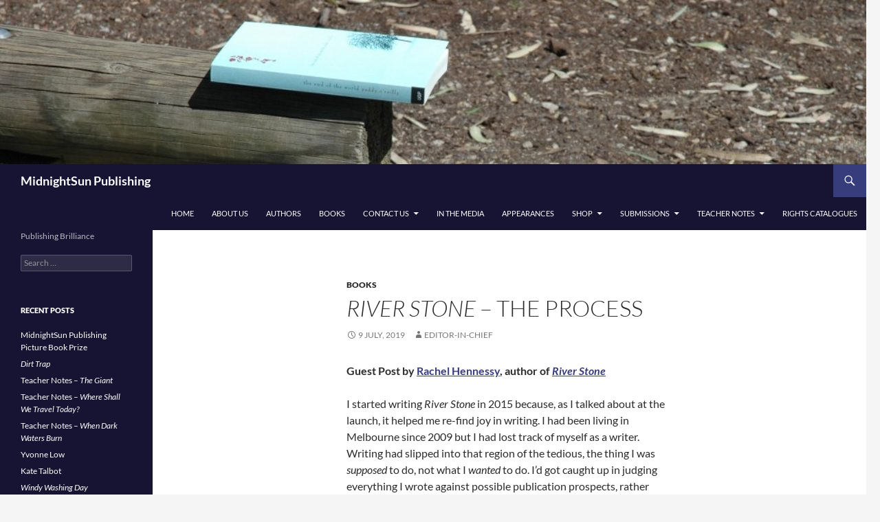

--- FILE ---
content_type: text/html; charset=UTF-8
request_url: https://midnightsunpublishing.com/2019/07/river-stone-2/
body_size: 20098
content:
<!DOCTYPE html>
<html dir="ltr" lang="en-US" prefix="og: https://ogp.me/ns#">
<head>
	<meta charset="UTF-8">
	<meta name="viewport" content="width=device-width, initial-scale=1.0">
	<title>River Stone – the process | MidnightSun Publishing</title>
	<link rel="profile" href="https://gmpg.org/xfn/11">
	<link rel="pingback" href="https://midnightsunpublishing.com/xmlrpc.php">
	
		<!-- All in One SEO 4.9.1.1 - aioseo.com -->
	<meta name="description" content="Guest Post by Rachel Hennessy, author of River Stone I started writing River Stone in 2015 because, as I talked about at the launch, it helped me re-find joy in writing. I had been living in Melbourne since 2009 but I had lost track of myself as a writer. Writing had slipped into that region" />
	<meta name="robots" content="max-image-preview:large" />
	<meta name="author" content="Editor-in-Chief"/>
	<link rel="canonical" href="https://midnightsunpublishing.com/2019/07/river-stone-2/" />
	<meta name="generator" content="All in One SEO (AIOSEO) 4.9.1.1" />
		<meta property="og:locale" content="en_US" />
		<meta property="og:site_name" content="MidnightSun Publishing | Publishing Brilliance" />
		<meta property="og:type" content="article" />
		<meta property="og:title" content="River Stone – the process | MidnightSun Publishing" />
		<meta property="og:description" content="Guest Post by Rachel Hennessy, author of River Stone I started writing River Stone in 2015 because, as I talked about at the launch, it helped me re-find joy in writing. I had been living in Melbourne since 2009 but I had lost track of myself as a writer. Writing had slipped into that region" />
		<meta property="og:url" content="https://midnightsunpublishing.com/2019/07/river-stone-2/" />
		<meta property="og:image" content="https://midnightsunpublishing.com/wp-content/uploads/2012/01/Midnight-Sun-facebook2.jpg" />
		<meta property="og:image:secure_url" content="https://midnightsunpublishing.com/wp-content/uploads/2012/01/Midnight-Sun-facebook2.jpg" />
		<meta property="og:image:width" content="240" />
		<meta property="og:image:height" content="240" />
		<meta property="article:published_time" content="2019-07-09T07:59:43+00:00" />
		<meta property="article:modified_time" content="2020-02-03T05:50:03+00:00" />
		<meta property="article:publisher" content="https://www.facebook.com/midnightsunpublishing" />
		<meta name="twitter:card" content="summary" />
		<meta name="twitter:title" content="River Stone – the process | MidnightSun Publishing" />
		<meta name="twitter:description" content="Guest Post by Rachel Hennessy, author of River Stone I started writing River Stone in 2015 because, as I talked about at the launch, it helped me re-find joy in writing. I had been living in Melbourne since 2009 but I had lost track of myself as a writer. Writing had slipped into that region" />
		<meta name="twitter:image" content="https://midnightsunpublishing.com/wp-content/uploads/2012/01/Midnight-Sun-facebook2.jpg" />
		<script type="application/ld+json" class="aioseo-schema">
			{"@context":"https:\/\/schema.org","@graph":[{"@type":"Article","@id":"https:\/\/midnightsunpublishing.com\/2019\/07\/river-stone-2\/#article","name":"River Stone \u2013 the process | MidnightSun Publishing","headline":"River Stone &#8211; the process","author":{"@id":"https:\/\/midnightsunpublishing.com\/author\/annas\/#author"},"publisher":{"@id":"https:\/\/midnightsunpublishing.com\/#organization"},"image":{"@type":"ImageObject","url":"\/wp-content\/uploads\/2019\/07\/Full-house-300x225.jpg","@id":"https:\/\/midnightsunpublishing.com\/2019\/07\/river-stone-2\/#articleImage"},"datePublished":"2019-07-09T17:29:43+09:30","dateModified":"2020-02-03T16:20:03+10:30","inLanguage":"en-US","mainEntityOfPage":{"@id":"https:\/\/midnightsunpublishing.com\/2019\/07\/river-stone-2\/#webpage"},"isPartOf":{"@id":"https:\/\/midnightsunpublishing.com\/2019\/07\/river-stone-2\/#webpage"},"articleSection":"Books"},{"@type":"BreadcrumbList","@id":"https:\/\/midnightsunpublishing.com\/2019\/07\/river-stone-2\/#breadcrumblist","itemListElement":[{"@type":"ListItem","@id":"https:\/\/midnightsunpublishing.com#listItem","position":1,"name":"Home","item":"https:\/\/midnightsunpublishing.com","nextItem":{"@type":"ListItem","@id":"https:\/\/midnightsunpublishing.com\/category\/books\/#listItem","name":"Books"}},{"@type":"ListItem","@id":"https:\/\/midnightsunpublishing.com\/category\/books\/#listItem","position":2,"name":"Books","item":"https:\/\/midnightsunpublishing.com\/category\/books\/","nextItem":{"@type":"ListItem","@id":"https:\/\/midnightsunpublishing.com\/2019\/07\/river-stone-2\/#listItem","name":"River Stone &#8211; the process"},"previousItem":{"@type":"ListItem","@id":"https:\/\/midnightsunpublishing.com#listItem","name":"Home"}},{"@type":"ListItem","@id":"https:\/\/midnightsunpublishing.com\/2019\/07\/river-stone-2\/#listItem","position":3,"name":"River Stone &#8211; the process","previousItem":{"@type":"ListItem","@id":"https:\/\/midnightsunpublishing.com\/category\/books\/#listItem","name":"Books"}}]},{"@type":"Organization","@id":"https:\/\/midnightsunpublishing.com\/#organization","name":"MidnightSun Publishing Pty Ltd","description":"Publishing Brilliance","url":"https:\/\/midnightsunpublishing.com\/","logo":{"@type":"ImageObject","url":"https:\/\/midnightsunpublishing.com\/wp-content\/uploads\/2012\/01\/Midnight-Sun-facebook2.jpg","@id":"https:\/\/midnightsunpublishing.com\/2019\/07\/river-stone-2\/#organizationLogo","width":240,"height":240},"image":{"@id":"https:\/\/midnightsunpublishing.com\/2019\/07\/river-stone-2\/#organizationLogo"},"sameAs":["https:\/\/www.facebook.com\/midnightsunpublishing"]},{"@type":"Person","@id":"https:\/\/midnightsunpublishing.com\/author\/annas\/#author","url":"https:\/\/midnightsunpublishing.com\/author\/annas\/","name":"Editor-in-Chief","image":{"@type":"ImageObject","@id":"https:\/\/midnightsunpublishing.com\/2019\/07\/river-stone-2\/#authorImage","url":"https:\/\/secure.gravatar.com\/avatar\/0c0bba9baad73ff38d8d384ae8aa590719d34ba4ea64652bee84cc93a04c17d6?s=96&d=mm&r=g","width":96,"height":96,"caption":"Editor-in-Chief"}},{"@type":"WebPage","@id":"https:\/\/midnightsunpublishing.com\/2019\/07\/river-stone-2\/#webpage","url":"https:\/\/midnightsunpublishing.com\/2019\/07\/river-stone-2\/","name":"River Stone \u2013 the process | MidnightSun Publishing","description":"Guest Post by Rachel Hennessy, author of River Stone I started writing River Stone in 2015 because, as I talked about at the launch, it helped me re-find joy in writing. I had been living in Melbourne since 2009 but I had lost track of myself as a writer. Writing had slipped into that region","inLanguage":"en-US","isPartOf":{"@id":"https:\/\/midnightsunpublishing.com\/#website"},"breadcrumb":{"@id":"https:\/\/midnightsunpublishing.com\/2019\/07\/river-stone-2\/#breadcrumblist"},"author":{"@id":"https:\/\/midnightsunpublishing.com\/author\/annas\/#author"},"creator":{"@id":"https:\/\/midnightsunpublishing.com\/author\/annas\/#author"},"datePublished":"2019-07-09T17:29:43+09:30","dateModified":"2020-02-03T16:20:03+10:30"},{"@type":"WebSite","@id":"https:\/\/midnightsunpublishing.com\/#website","url":"https:\/\/midnightsunpublishing.com\/","name":"MidnightSun Publishing","description":"Publishing Brilliance","inLanguage":"en-US","publisher":{"@id":"https:\/\/midnightsunpublishing.com\/#organization"}}]}
		</script>
		<!-- All in One SEO -->

<link rel='dns-prefetch' href='//ws.sharethis.com' />
<link rel='dns-prefetch' href='//static.addtoany.com' />
<link rel='dns-prefetch' href='//stats.wp.com' />
<link rel="alternate" type="application/rss+xml" title="MidnightSun Publishing &raquo; Feed" href="https://midnightsunpublishing.com/feed/" />
<link rel="alternate" type="application/rss+xml" title="MidnightSun Publishing &raquo; Comments Feed" href="https://midnightsunpublishing.com/comments/feed/" />
<link rel="alternate" title="oEmbed (JSON)" type="application/json+oembed" href="https://midnightsunpublishing.com/wp-json/oembed/1.0/embed?url=https%3A%2F%2Fmidnightsunpublishing.com%2F2019%2F07%2Friver-stone-2%2F" />
<link rel="alternate" title="oEmbed (XML)" type="text/xml+oembed" href="https://midnightsunpublishing.com/wp-json/oembed/1.0/embed?url=https%3A%2F%2Fmidnightsunpublishing.com%2F2019%2F07%2Friver-stone-2%2F&#038;format=xml" />
		<!-- This site uses the Google Analytics by MonsterInsights plugin v9.11.0 - Using Analytics tracking - https://www.monsterinsights.com/ -->
		<!-- Note: MonsterInsights is not currently configured on this site. The site owner needs to authenticate with Google Analytics in the MonsterInsights settings panel. -->
					<!-- No tracking code set -->
				<!-- / Google Analytics by MonsterInsights -->
		<style id='wp-img-auto-sizes-contain-inline-css'>
img:is([sizes=auto i],[sizes^="auto," i]){contain-intrinsic-size:3000px 1500px}
/*# sourceURL=wp-img-auto-sizes-contain-inline-css */
</style>
<link rel='stylesheet' id='wpsc-thickbox-css' href='https://midnightsunpublishing.com/wp-content/plugins/wp-e-commerce/wpsc-core/js/thickbox.css?ver=3.15.1.855a4af6' media='all' />
<link rel='stylesheet' id='wpsc-theme-css-css' href='https://midnightsunpublishing.com/wp-content/plugins/wp-e-commerce/wpsc-components/theme-engine-v1/templates/wpsc-default.css?ver=3.15.1.855a4af6' media='all' />
<style id='wpsc-theme-css-inline-css'>

		/*
		* Default View Styling
		*/
		div.default_product_display div.textcol{
			margin-left: 205px !important;
			min-height: 300px;
			_height: 300px;
		}

		div.default_product_display  div.textcol div.imagecol{
			position:absolute;
			top:0px;
			left: 0px;
			margin-left: -205px !important;
		}

		div.default_product_display  div.textcol div.imagecol a img {
			width: 195px;
			height: 300px;
		}

		.wpsc_category_grid_item  {
			display:block;
			float:left;
			width: 148px;
			height: 148px;
		}
		.wpsc_category_grid_item  span{
			position:relative;
			top:33.111111111111px;
		}
		div.default_product_display div.item_no_image a  {
			width: 193px;
		}

		div.default_product_display .imagecol img.no-image, #content div.default_product_display .imagecol img.no-image {
			width: 195px;
			height: 300px;
        }

		
		/*
		* Single View Styling
		*/

		div.single_product_display div.item_no_image  {
			width: 146px;
			height: 146px;
		}
		div.single_product_display div.item_no_image a  {
			width: 146px;
		}

		div.single_product_display div.textcol{
			margin-left: 158px !important;
			min-height: 148px;
			_height: 148px;
		}


		div.single_product_display  div.textcol div.imagecol{
			position:absolute;

			margin-left: -158px !important;
		}

		div.single_product_display  div.textcol div.imagecol a img {
			width: 148px;
			height: 148px;
		}

	div#categorydisplay{
		display: block;
	}

	div#branddisplay{
		display: none;
	}

/*# sourceURL=wpsc-theme-css-inline-css */
</style>
<link rel='stylesheet' id='wpsc-theme-css-compatibility-css' href='https://midnightsunpublishing.com/wp-content/plugins/wp-e-commerce/wpsc-components/theme-engine-v1/templates/compatibility.css?ver=3.15.1.855a4af6' media='all' />
<link rel='stylesheet' id='twentyfourteen-jetpack-css' href='https://midnightsunpublishing.com/wp-content/plugins/jetpack/modules/theme-tools/compat/twentyfourteen.css?ver=15.3.1' media='all' />
<style id='wp-emoji-styles-inline-css'>

	img.wp-smiley, img.emoji {
		display: inline !important;
		border: none !important;
		box-shadow: none !important;
		height: 1em !important;
		width: 1em !important;
		margin: 0 0.07em !important;
		vertical-align: -0.1em !important;
		background: none !important;
		padding: 0 !important;
	}
/*# sourceURL=wp-emoji-styles-inline-css */
</style>
<style id='wp-block-library-inline-css'>
:root{--wp-block-synced-color:#7a00df;--wp-block-synced-color--rgb:122,0,223;--wp-bound-block-color:var(--wp-block-synced-color);--wp-editor-canvas-background:#ddd;--wp-admin-theme-color:#007cba;--wp-admin-theme-color--rgb:0,124,186;--wp-admin-theme-color-darker-10:#006ba1;--wp-admin-theme-color-darker-10--rgb:0,107,160.5;--wp-admin-theme-color-darker-20:#005a87;--wp-admin-theme-color-darker-20--rgb:0,90,135;--wp-admin-border-width-focus:2px}@media (min-resolution:192dpi){:root{--wp-admin-border-width-focus:1.5px}}.wp-element-button{cursor:pointer}:root .has-very-light-gray-background-color{background-color:#eee}:root .has-very-dark-gray-background-color{background-color:#313131}:root .has-very-light-gray-color{color:#eee}:root .has-very-dark-gray-color{color:#313131}:root .has-vivid-green-cyan-to-vivid-cyan-blue-gradient-background{background:linear-gradient(135deg,#00d084,#0693e3)}:root .has-purple-crush-gradient-background{background:linear-gradient(135deg,#34e2e4,#4721fb 50%,#ab1dfe)}:root .has-hazy-dawn-gradient-background{background:linear-gradient(135deg,#faaca8,#dad0ec)}:root .has-subdued-olive-gradient-background{background:linear-gradient(135deg,#fafae1,#67a671)}:root .has-atomic-cream-gradient-background{background:linear-gradient(135deg,#fdd79a,#004a59)}:root .has-nightshade-gradient-background{background:linear-gradient(135deg,#330968,#31cdcf)}:root .has-midnight-gradient-background{background:linear-gradient(135deg,#020381,#2874fc)}:root{--wp--preset--font-size--normal:16px;--wp--preset--font-size--huge:42px}.has-regular-font-size{font-size:1em}.has-larger-font-size{font-size:2.625em}.has-normal-font-size{font-size:var(--wp--preset--font-size--normal)}.has-huge-font-size{font-size:var(--wp--preset--font-size--huge)}.has-text-align-center{text-align:center}.has-text-align-left{text-align:left}.has-text-align-right{text-align:right}.has-fit-text{white-space:nowrap!important}#end-resizable-editor-section{display:none}.aligncenter{clear:both}.items-justified-left{justify-content:flex-start}.items-justified-center{justify-content:center}.items-justified-right{justify-content:flex-end}.items-justified-space-between{justify-content:space-between}.screen-reader-text{border:0;clip-path:inset(50%);height:1px;margin:-1px;overflow:hidden;padding:0;position:absolute;width:1px;word-wrap:normal!important}.screen-reader-text:focus{background-color:#ddd;clip-path:none;color:#444;display:block;font-size:1em;height:auto;left:5px;line-height:normal;padding:15px 23px 14px;text-decoration:none;top:5px;width:auto;z-index:100000}html :where(.has-border-color){border-style:solid}html :where([style*=border-top-color]){border-top-style:solid}html :where([style*=border-right-color]){border-right-style:solid}html :where([style*=border-bottom-color]){border-bottom-style:solid}html :where([style*=border-left-color]){border-left-style:solid}html :where([style*=border-width]){border-style:solid}html :where([style*=border-top-width]){border-top-style:solid}html :where([style*=border-right-width]){border-right-style:solid}html :where([style*=border-bottom-width]){border-bottom-style:solid}html :where([style*=border-left-width]){border-left-style:solid}html :where(img[class*=wp-image-]){height:auto;max-width:100%}:where(figure){margin:0 0 1em}html :where(.is-position-sticky){--wp-admin--admin-bar--position-offset:var(--wp-admin--admin-bar--height,0px)}@media screen and (max-width:600px){html :where(.is-position-sticky){--wp-admin--admin-bar--position-offset:0px}}

/*# sourceURL=wp-block-library-inline-css */
</style><style id='global-styles-inline-css'>
:root{--wp--preset--aspect-ratio--square: 1;--wp--preset--aspect-ratio--4-3: 4/3;--wp--preset--aspect-ratio--3-4: 3/4;--wp--preset--aspect-ratio--3-2: 3/2;--wp--preset--aspect-ratio--2-3: 2/3;--wp--preset--aspect-ratio--16-9: 16/9;--wp--preset--aspect-ratio--9-16: 9/16;--wp--preset--color--black: #171433;--wp--preset--color--cyan-bluish-gray: #abb8c3;--wp--preset--color--white: #fff;--wp--preset--color--pale-pink: #f78da7;--wp--preset--color--vivid-red: #cf2e2e;--wp--preset--color--luminous-vivid-orange: #ff6900;--wp--preset--color--luminous-vivid-amber: #fcb900;--wp--preset--color--light-green-cyan: #7bdcb5;--wp--preset--color--vivid-green-cyan: #00d084;--wp--preset--color--pale-cyan-blue: #8ed1fc;--wp--preset--color--vivid-cyan-blue: #0693e3;--wp--preset--color--vivid-purple: #9b51e0;--wp--preset--color--green: #373c7c;--wp--preset--color--dark-gray: #2b2b2b;--wp--preset--color--medium-gray: #767676;--wp--preset--color--light-gray: #f5f5f5;--wp--preset--gradient--vivid-cyan-blue-to-vivid-purple: linear-gradient(135deg,rgb(6,147,227) 0%,rgb(155,81,224) 100%);--wp--preset--gradient--light-green-cyan-to-vivid-green-cyan: linear-gradient(135deg,rgb(122,220,180) 0%,rgb(0,208,130) 100%);--wp--preset--gradient--luminous-vivid-amber-to-luminous-vivid-orange: linear-gradient(135deg,rgb(252,185,0) 0%,rgb(255,105,0) 100%);--wp--preset--gradient--luminous-vivid-orange-to-vivid-red: linear-gradient(135deg,rgb(255,105,0) 0%,rgb(207,46,46) 100%);--wp--preset--gradient--very-light-gray-to-cyan-bluish-gray: linear-gradient(135deg,rgb(238,238,238) 0%,rgb(169,184,195) 100%);--wp--preset--gradient--cool-to-warm-spectrum: linear-gradient(135deg,rgb(74,234,220) 0%,rgb(151,120,209) 20%,rgb(207,42,186) 40%,rgb(238,44,130) 60%,rgb(251,105,98) 80%,rgb(254,248,76) 100%);--wp--preset--gradient--blush-light-purple: linear-gradient(135deg,rgb(255,206,236) 0%,rgb(152,150,240) 100%);--wp--preset--gradient--blush-bordeaux: linear-gradient(135deg,rgb(254,205,165) 0%,rgb(254,45,45) 50%,rgb(107,0,62) 100%);--wp--preset--gradient--luminous-dusk: linear-gradient(135deg,rgb(255,203,112) 0%,rgb(199,81,192) 50%,rgb(65,88,208) 100%);--wp--preset--gradient--pale-ocean: linear-gradient(135deg,rgb(255,245,203) 0%,rgb(182,227,212) 50%,rgb(51,167,181) 100%);--wp--preset--gradient--electric-grass: linear-gradient(135deg,rgb(202,248,128) 0%,rgb(113,206,126) 100%);--wp--preset--gradient--midnight: linear-gradient(135deg,rgb(2,3,129) 0%,rgb(40,116,252) 100%);--wp--preset--font-size--small: 13px;--wp--preset--font-size--medium: 20px;--wp--preset--font-size--large: 36px;--wp--preset--font-size--x-large: 42px;--wp--preset--spacing--20: 0.44rem;--wp--preset--spacing--30: 0.67rem;--wp--preset--spacing--40: 1rem;--wp--preset--spacing--50: 1.5rem;--wp--preset--spacing--60: 2.25rem;--wp--preset--spacing--70: 3.38rem;--wp--preset--spacing--80: 5.06rem;--wp--preset--shadow--natural: 6px 6px 9px rgba(0, 0, 0, 0.2);--wp--preset--shadow--deep: 12px 12px 50px rgba(0, 0, 0, 0.4);--wp--preset--shadow--sharp: 6px 6px 0px rgba(0, 0, 0, 0.2);--wp--preset--shadow--outlined: 6px 6px 0px -3px rgb(255, 255, 255), 6px 6px rgb(0, 0, 0);--wp--preset--shadow--crisp: 6px 6px 0px rgb(0, 0, 0);}:where(.is-layout-flex){gap: 0.5em;}:where(.is-layout-grid){gap: 0.5em;}body .is-layout-flex{display: flex;}.is-layout-flex{flex-wrap: wrap;align-items: center;}.is-layout-flex > :is(*, div){margin: 0;}body .is-layout-grid{display: grid;}.is-layout-grid > :is(*, div){margin: 0;}:where(.wp-block-columns.is-layout-flex){gap: 2em;}:where(.wp-block-columns.is-layout-grid){gap: 2em;}:where(.wp-block-post-template.is-layout-flex){gap: 1.25em;}:where(.wp-block-post-template.is-layout-grid){gap: 1.25em;}.has-black-color{color: var(--wp--preset--color--black) !important;}.has-cyan-bluish-gray-color{color: var(--wp--preset--color--cyan-bluish-gray) !important;}.has-white-color{color: var(--wp--preset--color--white) !important;}.has-pale-pink-color{color: var(--wp--preset--color--pale-pink) !important;}.has-vivid-red-color{color: var(--wp--preset--color--vivid-red) !important;}.has-luminous-vivid-orange-color{color: var(--wp--preset--color--luminous-vivid-orange) !important;}.has-luminous-vivid-amber-color{color: var(--wp--preset--color--luminous-vivid-amber) !important;}.has-light-green-cyan-color{color: var(--wp--preset--color--light-green-cyan) !important;}.has-vivid-green-cyan-color{color: var(--wp--preset--color--vivid-green-cyan) !important;}.has-pale-cyan-blue-color{color: var(--wp--preset--color--pale-cyan-blue) !important;}.has-vivid-cyan-blue-color{color: var(--wp--preset--color--vivid-cyan-blue) !important;}.has-vivid-purple-color{color: var(--wp--preset--color--vivid-purple) !important;}.has-black-background-color{background-color: var(--wp--preset--color--black) !important;}.has-cyan-bluish-gray-background-color{background-color: var(--wp--preset--color--cyan-bluish-gray) !important;}.has-white-background-color{background-color: var(--wp--preset--color--white) !important;}.has-pale-pink-background-color{background-color: var(--wp--preset--color--pale-pink) !important;}.has-vivid-red-background-color{background-color: var(--wp--preset--color--vivid-red) !important;}.has-luminous-vivid-orange-background-color{background-color: var(--wp--preset--color--luminous-vivid-orange) !important;}.has-luminous-vivid-amber-background-color{background-color: var(--wp--preset--color--luminous-vivid-amber) !important;}.has-light-green-cyan-background-color{background-color: var(--wp--preset--color--light-green-cyan) !important;}.has-vivid-green-cyan-background-color{background-color: var(--wp--preset--color--vivid-green-cyan) !important;}.has-pale-cyan-blue-background-color{background-color: var(--wp--preset--color--pale-cyan-blue) !important;}.has-vivid-cyan-blue-background-color{background-color: var(--wp--preset--color--vivid-cyan-blue) !important;}.has-vivid-purple-background-color{background-color: var(--wp--preset--color--vivid-purple) !important;}.has-black-border-color{border-color: var(--wp--preset--color--black) !important;}.has-cyan-bluish-gray-border-color{border-color: var(--wp--preset--color--cyan-bluish-gray) !important;}.has-white-border-color{border-color: var(--wp--preset--color--white) !important;}.has-pale-pink-border-color{border-color: var(--wp--preset--color--pale-pink) !important;}.has-vivid-red-border-color{border-color: var(--wp--preset--color--vivid-red) !important;}.has-luminous-vivid-orange-border-color{border-color: var(--wp--preset--color--luminous-vivid-orange) !important;}.has-luminous-vivid-amber-border-color{border-color: var(--wp--preset--color--luminous-vivid-amber) !important;}.has-light-green-cyan-border-color{border-color: var(--wp--preset--color--light-green-cyan) !important;}.has-vivid-green-cyan-border-color{border-color: var(--wp--preset--color--vivid-green-cyan) !important;}.has-pale-cyan-blue-border-color{border-color: var(--wp--preset--color--pale-cyan-blue) !important;}.has-vivid-cyan-blue-border-color{border-color: var(--wp--preset--color--vivid-cyan-blue) !important;}.has-vivid-purple-border-color{border-color: var(--wp--preset--color--vivid-purple) !important;}.has-vivid-cyan-blue-to-vivid-purple-gradient-background{background: var(--wp--preset--gradient--vivid-cyan-blue-to-vivid-purple) !important;}.has-light-green-cyan-to-vivid-green-cyan-gradient-background{background: var(--wp--preset--gradient--light-green-cyan-to-vivid-green-cyan) !important;}.has-luminous-vivid-amber-to-luminous-vivid-orange-gradient-background{background: var(--wp--preset--gradient--luminous-vivid-amber-to-luminous-vivid-orange) !important;}.has-luminous-vivid-orange-to-vivid-red-gradient-background{background: var(--wp--preset--gradient--luminous-vivid-orange-to-vivid-red) !important;}.has-very-light-gray-to-cyan-bluish-gray-gradient-background{background: var(--wp--preset--gradient--very-light-gray-to-cyan-bluish-gray) !important;}.has-cool-to-warm-spectrum-gradient-background{background: var(--wp--preset--gradient--cool-to-warm-spectrum) !important;}.has-blush-light-purple-gradient-background{background: var(--wp--preset--gradient--blush-light-purple) !important;}.has-blush-bordeaux-gradient-background{background: var(--wp--preset--gradient--blush-bordeaux) !important;}.has-luminous-dusk-gradient-background{background: var(--wp--preset--gradient--luminous-dusk) !important;}.has-pale-ocean-gradient-background{background: var(--wp--preset--gradient--pale-ocean) !important;}.has-electric-grass-gradient-background{background: var(--wp--preset--gradient--electric-grass) !important;}.has-midnight-gradient-background{background: var(--wp--preset--gradient--midnight) !important;}.has-small-font-size{font-size: var(--wp--preset--font-size--small) !important;}.has-medium-font-size{font-size: var(--wp--preset--font-size--medium) !important;}.has-large-font-size{font-size: var(--wp--preset--font-size--large) !important;}.has-x-large-font-size{font-size: var(--wp--preset--font-size--x-large) !important;}
/*# sourceURL=global-styles-inline-css */
</style>

<style id='classic-theme-styles-inline-css'>
/*! This file is auto-generated */
.wp-block-button__link{color:#fff;background-color:#32373c;border-radius:9999px;box-shadow:none;text-decoration:none;padding:calc(.667em + 2px) calc(1.333em + 2px);font-size:1.125em}.wp-block-file__button{background:#32373c;color:#fff;text-decoration:none}
/*# sourceURL=/wp-includes/css/classic-themes.min.css */
</style>
<link rel='stylesheet' id='contact-form-7-css' href='https://midnightsunpublishing.com/wp-content/plugins/contact-form-7/includes/css/styles.css?ver=6.1.4' media='all' />
<link rel='stylesheet' id='wpsc-fancy-notifications-css' href='https://midnightsunpublishing.com/wp-content/plugins/wp-e-commerce/wpsc-components/fancy-notifications/css/fancy-notifications.css?ver=1.0' media='all' />
<link rel='stylesheet' id='twentyfourteen-lato-css' href='https://midnightsunpublishing.com/wp-content/themes/twentyfourteen/fonts/font-lato.css?ver=20230328' media='all' />
<link rel='stylesheet' id='genericons-css' href='https://midnightsunpublishing.com/wp-content/plugins/jetpack/_inc/genericons/genericons/genericons.css?ver=3.1' media='all' />
<link rel='stylesheet' id='twentyfourteen-style-css' href='https://midnightsunpublishing.com/wp-content/themes/twentyfourteen/style.css?ver=20251202' media='all' />
<link rel='stylesheet' id='twentyfourteen-block-style-css' href='https://midnightsunpublishing.com/wp-content/themes/twentyfourteen/css/blocks.css?ver=20250715' media='all' />
<link rel='stylesheet' id='addtoany-css' href='https://midnightsunpublishing.com/wp-content/plugins/add-to-any/addtoany.min.css?ver=1.16' media='all' />
<script src="https://midnightsunpublishing.com/wp-includes/js/jquery/jquery.min.js?ver=3.7.1" id="jquery-core-js"></script>
<script src="https://midnightsunpublishing.com/wp-includes/js/jquery/jquery-migrate.min.js?ver=3.4.1" id="jquery-migrate-js"></script>
<script id="wp-e-commerce-js-extra">
var wpsc_vars = {"wpsc_ajax":{"ajaxurl":"/wp-admin/admin-ajax.php","spinner":"https://midnightsunpublishing.com/wp-admin/images/spinner.gif","no_quotes":"It appears that there are no shipping quotes for the shipping information provided.  Please check the information and try again.","ajax_get_cart_error":"There was a problem getting the current contents of the shopping cart.","slide_to_shipping_error":true},"base_url":"https://midnightsunpublishing.com","WPSC_URL":"https://midnightsunpublishing.com/wp-content/plugins/wp-e-commerce","WPSC_IMAGE_URL":"https://midnightsunpublishing.com/wp-content/uploads/wpsc/product_images/","WPSC_CORE_IMAGES_URL":"https://midnightsunpublishing.com/wp-content/plugins/wp-e-commerce/wpsc-core/images","fileThickboxLoadingImage":"https://midnightsunpublishing.com/wp-content/plugins/wp-e-commerce/wpsc-core/images/loadingAnimation.gif","msg_shipping_need_recalc":"Please click the \u003Cem\u003ECalculate\u003C/em\u003E button to refresh your shipping quotes, as your shipping information has been modified.","no_country_selected":"Please select a country","no_region_selected_format":"Please select a %s","no_region_label":"State/Province","base_country":"AU","wpsc_country_AF_region_label":"State/Province","wpsc_country_AX_region_label":"State/Province","wpsc_country_AL_region_label":"State/Province","wpsc_country_DZ_region_label":"State/Province","wpsc_country_AS_region_label":"State/Province","wpsc_country_AD_region_label":"State/Province","wpsc_country_AO_region_label":"State/Province","wpsc_country_AI_region_label":"State/Province","wpsc_country_AQ_region_label":"State/Province","wpsc_country_AG_region_label":"State/Province","wpsc_country_AR_region_label":"State/Province","wpsc_country_AM_region_label":"State/Province","wpsc_country_AW_region_label":"State/Province","wpsc_country_AU_region_label":"State/Province","wpsc_country_AT_region_label":"State/Province","wpsc_country_AZ_region_label":"State/Province","wpsc_country_BS_region_label":"State/Province","wpsc_country_BH_region_label":"State/Province","wpsc_country_BD_region_label":"State/Province","wpsc_country_BB_region_label":"State/Province","wpsc_country_BY_region_label":"State/Province","wpsc_country_BE_region_label":"State/Province","wpsc_country_BZ_region_label":"State/Province","wpsc_country_BJ_region_label":"State/Province","wpsc_country_BM_region_label":"State/Province","wpsc_country_BT_region_label":"State/Province","wpsc_country_BO_region_label":"State/Province","wpsc_country_BQ_region_label":"State/Province","wpsc_country_BA_region_label":"State/Province","wpsc_country_BW_region_label":"State/Province","wpsc_country_BV_region_label":"State/Province","wpsc_country_BR_region_label":"State/Province","wpsc_country_IO_region_label":"State/Province","wpsc_country_BN_region_label":"State/Province","wpsc_country_BG_region_label":"State/Province","wpsc_country_BF_region_label":"State/Province","wpsc_country_BI_region_label":"State/Province","wpsc_country_KH_region_label":"State/Province","wpsc_country_CM_region_label":"State/Province","wpsc_country_CA_regions":{"1":"Alberta","2":"British Columbia","3":"Manitoba","4":"New Brunswick","5":"Newfoundland and Labrador","6":"Northwest Territories","7":"Nova Scotia","8":"Nunavut","9":"Ontario","10":"Prince Edward Island","11":"Quebec","12":"Saskatchewan","13":"Yukon"},"wpsc_country_CA_region_label":"Province","wpsc_country_CV_region_label":"State/Province","wpsc_country_KY_region_label":"State/Province","wpsc_country_CF_region_label":"State/Province","wpsc_country_TD_region_label":"State/Province","wpsc_country_CL_region_label":"State/Province","wpsc_country_CN_region_label":"State/Province","wpsc_country_CX_region_label":"State/Province","wpsc_country_CC_region_label":"State/Province","wpsc_country_CO_region_label":"State/Province","wpsc_country_KM_region_label":"State/Province","wpsc_country_CG_region_label":"State/Province","wpsc_country_CK_region_label":"State/Province","wpsc_country_CR_region_label":"State/Province","wpsc_country_HR_region_label":"State/Province","wpsc_country_CU_region_label":"State/Province","wpsc_country_CW_region_label":"State/Province","wpsc_country_CY_region_label":"State/Province","wpsc_country_CZ_region_label":"State/Province","wpsc_country_CD_region_label":"State/Province","wpsc_country_DK_region_label":"State/Province","wpsc_country_DJ_region_label":"State/Province","wpsc_country_DM_region_label":"State/Province","wpsc_country_DO_region_label":"State/Province","wpsc_country_EC_region_label":"State/Province","wpsc_country_EG_region_label":"State/Province","wpsc_country_SV_region_label":"State/Province","wpsc_country_GQ_region_label":"State/Province","wpsc_country_ER_region_label":"State/Province","wpsc_country_EE_region_label":"State/Province","wpsc_country_ET_region_label":"State/Province","wpsc_country_FK_region_label":"State/Province","wpsc_country_FO_region_label":"State/Province","wpsc_country_FJ_region_label":"State/Province","wpsc_country_FI_region_label":"State/Province","wpsc_country_FR_region_label":"State/Province","wpsc_country_GF_region_label":"State/Province","wpsc_country_TF_region_label":"State/Province","wpsc_country_GA_region_label":"State/Province","wpsc_country_GM_region_label":"State/Province","wpsc_country_GE_region_label":"State/Province","wpsc_country_DE_region_label":"State/Province","wpsc_country_GH_region_label":"State/Province","wpsc_country_GI_region_label":"State/Province","wpsc_country_GR_region_label":"State/Province","wpsc_country_GL_region_label":"State/Province","wpsc_country_GD_region_label":"State/Province","wpsc_country_GP_region_label":"State/Province","wpsc_country_GU_region_label":"State/Province","wpsc_country_GT_region_label":"State/Province","wpsc_country_GN_region_label":"State/Province","wpsc_country_GW_region_label":"State/Province","wpsc_country_GY_region_label":"State/Province","wpsc_country_HT_region_label":"State/Province","wpsc_country_HM_region_label":"State/Province","wpsc_country_HN_region_label":"State/Province","wpsc_country_HK_region_label":"State/Province","wpsc_country_HU_region_label":"State/Province","wpsc_country_IS_region_label":"State/Province","wpsc_country_IN_region_label":"State/Province","wpsc_country_ID_region_label":"State/Province","wpsc_country_IR_region_label":"State/Province","wpsc_country_IQ_region_label":"State/Province","wpsc_country_IE_region_label":"State/Province","wpsc_country_IM_region_label":"State/Province","wpsc_country_IL_region_label":"State/Province","wpsc_country_IT_region_label":"State/Province","wpsc_country_CI_region_label":"State/Province","wpsc_country_JM_region_label":"State/Province","wpsc_country_JP_region_label":"State/Province","wpsc_country_JE_region_label":"State/Province","wpsc_country_JO_region_label":"State/Province","wpsc_country_KZ_region_label":"State/Province","wpsc_country_KE_region_label":"State/Province","wpsc_country_KI_region_label":"State/Province","wpsc_country_KP_region_label":"State/Province","wpsc_country_KR_region_label":"State/Province","wpsc_country_KW_region_label":"State/Province","wpsc_country_KG_region_label":"State/Province","wpsc_country_LA_region_label":"State/Province","wpsc_country_LV_region_label":"State/Province","wpsc_country_LB_region_label":"State/Province","wpsc_country_LS_region_label":"State/Province","wpsc_country_LR_region_label":"State/Province","wpsc_country_LY_region_label":"State/Province","wpsc_country_LI_region_label":"State/Province","wpsc_country_LT_region_label":"State/Province","wpsc_country_LU_region_label":"State/Province","wpsc_country_MO_region_label":"State/Province","wpsc_country_MK_region_label":"State/Province","wpsc_country_MG_region_label":"State/Province","wpsc_country_MW_region_label":"State/Province","wpsc_country_MY_region_label":"State/Province","wpsc_country_MV_region_label":"State/Province","wpsc_country_ML_region_label":"State/Province","wpsc_country_MT_region_label":"State/Province","wpsc_country_MH_region_label":"State/Province","wpsc_country_MQ_region_label":"State/Province","wpsc_country_MR_region_label":"State/Province","wpsc_country_MU_region_label":"State/Province","wpsc_country_YT_region_label":"State/Province","wpsc_country_MX_region_label":"State/Province","wpsc_country_FM_region_label":"State/Province","wpsc_country_MD_region_label":"State/Province","wpsc_country_MC_region_label":"State/Province","wpsc_country_MN_region_label":"State/Province","wpsc_country_ME_region_label":"State/Province","wpsc_country_MS_region_label":"State/Province","wpsc_country_MA_region_label":"State/Province","wpsc_country_MZ_region_label":"State/Province","wpsc_country_MM_region_label":"State/Province","wpsc_country_NA_region_label":"State/Province","wpsc_country_NR_region_label":"State/Province","wpsc_country_NP_region_label":"State/Province","wpsc_country_NL_region_label":"State/Province","wpsc_country_NC_region_label":"State/Province","wpsc_country_NZ_region_label":"State/Province","wpsc_country_NI_region_label":"State/Province","wpsc_country_NE_region_label":"State/Province","wpsc_country_NG_region_label":"State/Province","wpsc_country_NU_region_label":"State/Province","wpsc_country_NF_region_label":"State/Province","wpsc_country_MP_region_label":"State/Province","wpsc_country_NO_region_label":"State/Province","wpsc_country_OM_region_label":"State/Province","wpsc_country_PK_region_label":"State/Province","wpsc_country_PW_region_label":"State/Province","wpsc_country_PS_region_label":"State/Province","wpsc_country_PA_region_label":"State/Province","wpsc_country_PG_region_label":"State/Province","wpsc_country_PY_region_label":"State/Province","wpsc_country_PE_region_label":"State/Province","wpsc_country_PH_region_label":"State/Province","wpsc_country_PN_region_label":"State/Province","wpsc_country_PL_region_label":"State/Province","wpsc_country_PF_region_label":"State/Province","wpsc_country_PT_region_label":"State/Province","wpsc_country_PR_region_label":"State/Province","wpsc_country_QA_region_label":"State/Province","wpsc_country_RE_region_label":"State/Province","wpsc_country_RO_region_label":"State/Province","wpsc_country_RU_region_label":"State/Province","wpsc_country_RW_region_label":"State/Province","wpsc_country_BL_region_label":"State/Province","wpsc_country_SH_region_label":"State/Province","wpsc_country_KN_region_label":"State/Province","wpsc_country_LC_region_label":"State/Province","wpsc_country_MF_region_label":"State/Province","wpsc_country_PM_region_label":"State/Province","wpsc_country_VC_region_label":"State/Province","wpsc_country_WS_region_label":"State/Province","wpsc_country_SM_region_label":"State/Province","wpsc_country_ST_region_label":"State/Province","wpsc_country_SA_region_label":"State/Province","wpsc_country_SN_region_label":"State/Province","wpsc_country_RS_region_label":"State/Province","wpsc_country_SC_region_label":"State/Province","wpsc_country_SL_region_label":"State/Province","wpsc_country_SG_region_label":"State/Province","wpsc_country_SX_region_label":"State/Province","wpsc_country_SK_region_label":"State/Province","wpsc_country_SI_region_label":"State/Province","wpsc_country_SB_region_label":"State/Province","wpsc_country_SO_region_label":"State/Province","wpsc_country_ZA_region_label":"State/Province","wpsc_country_GS_region_label":"State/Province","wpsc_country_SS_region_label":"State/Province","wpsc_country_ES_region_label":"State/Province","wpsc_country_LK_region_label":"State/Province","wpsc_country_SD_region_label":"State/Province","wpsc_country_SR_region_label":"State/Province","wpsc_country_SJ_region_label":"State/Province","wpsc_country_SZ_region_label":"State/Province","wpsc_country_SE_region_label":"State/Province","wpsc_country_CH_region_label":"State/Province","wpsc_country_SY_region_label":"State/Province","wpsc_country_TW_region_label":"State/Province","wpsc_country_TJ_region_label":"State/Province","wpsc_country_TZ_region_label":"State/Province","wpsc_country_TH_region_label":"State/Province","wpsc_country_TL_region_label":"State/Province","wpsc_country_TG_region_label":"State/Province","wpsc_country_TK_region_label":"State/Province","wpsc_country_TO_region_label":"State/Province","wpsc_country_TT_region_label":"State/Province","wpsc_country_TN_region_label":"State/Province","wpsc_country_TR_region_label":"State/Province","wpsc_country_TM_region_label":"State/Province","wpsc_country_TC_region_label":"State/Province","wpsc_country_TV_region_label":"State/Province","wpsc_country_US_regions":{"14":"Alabama","15":"Alaska","16":"Arizona","17":"Arkansas","18":"California","19":"Colorado","20":"Connecticut","21":"Delaware","22":"Florida","23":"Georgia","24":"Hawaii","25":"Idaho","26":"Illinois","27":"Indiana","28":"Iowa","29":"Kansas","30":"Kentucky","31":"Louisiana","32":"Maine","33":"Maryland","34":"Massachusetts","35":"Michigan","36":"Minnesota","37":"Mississippi","38":"Missouri","39":"Montana","40":"Nebraska","41":"Nevada","42":"New Hampshire","43":"New Jersey","44":"New Mexico","45":"New York","46":"North Carolina","47":"North Dakota","48":"Ohio","49":"Oklahoma","50":"Oregon","51":"Pennsylvania","52":"Rhode Island","53":"South Carolina","54":"South Dakota","55":"Tennessee","56":"Texas","57":"Utah","58":"Vermont","59":"Virginia","60":"Washington","61":"Washington DC","62":"West Virginia","63":"Wisconsin","64":"Wyoming"},"wpsc_country_US_region_label":"State","wpsc_country_UM_region_label":"State/Province","wpsc_country_UG_region_label":"State/Province","wpsc_country_UA_region_label":"State/Province","wpsc_country_AE_region_label":"State/Province","wpsc_country_GB_region_label":"County","wpsc_country_UY_region_label":"State/Province","wpsc_country_UZ_region_label":"State/Province","wpsc_country_VU_region_label":"State/Province","wpsc_country_VA_region_label":"State/Province","wpsc_country_VE_region_label":"State/Province","wpsc_country_VN_region_label":"State/Province","wpsc_country_VG_region_label":"State/Province","wpsc_country_VI_region_label":"State/Province","wpsc_country_WF_region_label":"State/Province","wpsc_country_EH_region_label":"State/Province","wpsc_country_YE_region_label":"State/Province","wpsc_country_ZM_region_label":"State/Province","wpsc_country_ZW_region_label":"State/Province","wpsc_countries":{"AF":"Afghanistan","AX":"Aland Islands","AL":"Albania","DZ":"Algeria","AS":"American Samoa","AD":"Andorra","AO":"Angola","AI":"Anguilla","AQ":"Antarctica","AG":"Antigua and Barbuda","AR":"Argentina","AM":"Armenia","AW":"Aruba","AU":"Australia","AT":"Austria","AZ":"Azerbaijan","BS":"Bahamas","BH":"Bahrain","BD":"Bangladesh","BB":"Barbados","BY":"Belarus","BE":"Belgium","BZ":"Belize","BJ":"Benin","BM":"Bermuda","BT":"Bhutan","BO":"Bolivia","BQ":"Bonaire, Sint Eustatius and Saba","BA":"Bosnia-Herzegovina","BW":"Botswana","BV":"Bouvet Island","BR":"Brazil","IO":"British Indian Ocean Territory","BN":"Brunei Darussalam","BG":"Bulgaria","BF":"Burkina Faso","BI":"Burundi","KH":"Cambodia","CM":"Cameroon","CA":"Canada","CV":"Cape Verde","KY":"Cayman Islands","CF":"Central African Republic","TD":"Chad","CL":"Chile","CN":"China","CX":"Christmas Island","CC":"Cocos (Keeling) Islands","CO":"Colombia","KM":"Comoros","CG":"Congo","CK":"Cook Islands","CR":"Costa Rica","HR":"Croatia","CU":"Cuba","CW":"Curacao","CY":"Cyprus","CZ":"Czech Rep.","CD":"Democratic Republic of Congo","DK":"Denmark","DJ":"Djibouti","DM":"Dominica","DO":"Dominican Republic","EC":"Ecuador","EG":"Egypt","SV":"El Salvador","GQ":"Equatorial Guinea","ER":"Eritrea","EE":"Estonia","ET":"Ethiopia","FK":"Falkland Islands","FO":"Faroe Islands","FJ":"Fiji","FI":"Finland","FR":"France","GF":"Guernsey","TF":"French Southern Territories","GA":"Gabon","GM":"Gambia","GE":"Georgia","DE":"Germany","GH":"Ghana","GI":"Gibraltar","GR":"Greece","GL":"Greenland","GD":"Grenada","GP":"Guadeloupe (French)","GU":"Guam (USA)","GT":"Guatemala","GN":"Guinea","GW":"Guinea Bissau","GY":"Guyana","HT":"Haiti","HM":"Heard Island and McDonald Islands","HN":"Honduras","HK":"Hong Kong","HU":"Hungary","IS":"Iceland","IN":"India","ID":"Indonesia","IR":"Iran","IQ":"Iraq","IE":"Ireland","IM":"Isle of Man","IL":"Israel","IT":"Italy","CI":"Ivory Coast","JM":"Jamaica","JP":"Japan","JE":"Jersey","JO":"Jordan","KZ":"Kazakhstan","KE":"Kenya","KI":"Kiribati","KP":"Korea, North","KR":"Korea, South","KW":"Kuwait","KG":"Kyrgyzstan","LA":"Laos","LV":"Latvia","LB":"Lebanon","LS":"Lesotho","LR":"Liberia","LY":"Libya","LI":"Liechtenstein","LT":"Lithuania","LU":"Luxembourg","MO":"Macau","MK":"Macedonia","MG":"Madagascar","MW":"Malawi","MY":"Malaysia","MV":"Maldives","ML":"Mali","MT":"Malta","MH":"Marshall Islands","MQ":"Martinique (French)","MR":"Mauritania","MU":"Mauritius","YT":"Mayotte","MX":"Mexico","FM":"Micronesia","MD":"Moldova","MC":"Monaco","MN":"Mongolia","ME":"Montenegro","MS":"Montserrat","MA":"Morocco","MZ":"Mozambique","MM":"Myanmar","NA":"Namibia","NR":"Nauru","NP":"Nepal","NL":"Netherlands","NC":"New Caledonia (French)","NZ":"New Zealand","NI":"Nicaragua","NE":"Niger","NG":"Nigeria","NU":"Niue","NF":"Norfolk Island","MP":"Northern Mariana Islands","NO":"Norway","OM":"Oman","PK":"Pakistan","PW":"Palau","PS":"Palestinian Territories","PA":"Panama","PG":"Papua New Guinea","PY":"Paraguay","PE":"Peru","PH":"Philippines","PN":"Pitcairn Island","PL":"Poland","PF":"Polynesia (French)","PT":"Portugal","PR":"Puerto Rico","QA":"Qatar","RE":"Reunion (French)","RO":"Romania","RU":"Russia","RW":"Rwanda","BL":"Saint Barthelemy","SH":"Saint Helena","KN":"Saint Kitts & Nevis Anguilla","LC":"Saint Lucia","MF":"Saint Martin (French Part)","PM":"Saint Pierre and Miquelon","VC":"Saint Vincent & Grenadines","WS":"Samoa","SM":"San Marino","ST":"Sao Tome and Principe","SA":"Saudi Arabia","SN":"Senegal","RS":"Serbia","SC":"Seychelles","SL":"Sierra Leone","SG":"Singapore","SX":"Sint Maarten (Dutch Part)","SK":"Slovakia","SI":"Slovenia","SB":"Solomon Islands","SO":"Somalia","ZA":"South Africa","GS":"South Georgia & South Sandwich Islands","SS":"South Sudan","ES":"Spain","LK":"Sri Lanka","SD":"Sudan","SR":"Suriname","SJ":"Svalbard and Jan Mayen Islands","SZ":"Swaziland","SE":"Sweden","CH":"Switzerland","SY":"Syria","TW":"Taiwan","TJ":"Tajikistan","TZ":"Tanzania","TH":"Thailand","TL":"Timor-Leste","TG":"Togo","TK":"Tokelau","TO":"Tonga","TT":"Trinidad and Tobago","TN":"Tunisia","TR":"Turkey","TM":"Turkmenistan","TC":"Turks and Caicos Islands","TV":"Tuvalu","US":"USA","UM":"USA Minor Outlying Islands","UG":"Uganda","UA":"Ukraine","AE":"United Arab Emirates","GB":"United Kingdom","UY":"Uruguay","UZ":"Uzbekistan","VU":"Vanuatu","VA":"Vatican","VE":"Venezuela","VN":"Vietnam","VG":"Virgin Islands (British)","VI":"Virgin Islands (USA)","WF":"Wallis and Futuna Islands","EH":"Western Sahara","YE":"Yemen","ZM":"Zambia","ZW":"Zimbabwe"},"wpsc_checkout_unique_name_to_form_id_map":{"your-billingcontact-details":"wpsc_checkout_form_1","billingfirstname":"wpsc_checkout_form_2","billinglastname":"wpsc_checkout_form_3","billingaddress":"wpsc_checkout_form_4","billingcity":"wpsc_checkout_form_5","billingstate":"wpsc_checkout_form_6","billingcountry":"wpsc_checkout_form_7","billingpostcode":"wpsc_checkout_form_8","billingphone":"wpsc_checkout_form_18","billingemail":"wpsc_checkout_form_9","delivertoafriend":"wpsc_checkout_form_10","shippingfirstname":"wpsc_checkout_form_11","shippinglastname":"wpsc_checkout_form_12","shippingaddress":"wpsc_checkout_form_13","shippingcity":"wpsc_checkout_form_14","shippingstate":"wpsc_checkout_form_15","shippingcountry":"wpsc_checkout_form_16","shippingpostcode":"wpsc_checkout_form_17"},"wpsc_checkout_item_active":{"your-billingcontact-details":true,"billingfirstname":true,"billinglastname":true,"billingaddress":true,"billingcity":true,"billingstate":true,"billingcountry":true,"billingpostcode":true,"billingphone":true,"billingemail":true,"delivertoafriend":true,"shippingfirstname":true,"shippinglastname":true,"shippingaddress":true,"shippingcity":true,"shippingstate":true,"shippingcountry":true,"shippingpostcode":true},"wpsc_checkout_item_required":{"your-billingcontact-details":false,"billingfirstname":true,"billinglastname":true,"billingaddress":true,"billingcity":true,"billingstate":false,"billingcountry":true,"billingpostcode":false,"billingphone":false,"billingemail":true,"delivertoafriend":false,"shippingfirstname":false,"shippinglastname":false,"shippingaddress":false,"shippingcity":false,"shippingstate":false,"shippingcountry":false,"shippingpostcode":false},"store_uses_shipping":"1"};
//# sourceURL=wp-e-commerce-js-extra
</script>
<script src="https://midnightsunpublishing.com/wp-content/plugins/wp-e-commerce/wpsc-core/js/wp-e-commerce.js?ver=3.15.1.855a4af6" id="wp-e-commerce-js"></script>
<script src="https://midnightsunpublishing.com/wp-content/plugins/wp-e-commerce/wpsc-core/js/user.js?ver=3.15.1855a4af6" id="wp-e-commerce-legacy-js"></script>
<script src="https://midnightsunpublishing.com/wp-content/plugins/wp-e-commerce/wpsc-core/js/thickbox.js?ver=3.15.1.855a4af6" id="wpsc-thickbox-js"></script>
<script id="addtoany-core-js-before">
window.a2a_config=window.a2a_config||{};a2a_config.callbacks=[];a2a_config.overlays=[];a2a_config.templates={};

//# sourceURL=addtoany-core-js-before
</script>
<script defer src="https://static.addtoany.com/menu/page.js" id="addtoany-core-js"></script>
<script defer src="https://midnightsunpublishing.com/wp-content/plugins/add-to-any/addtoany.min.js?ver=1.1" id="addtoany-jquery-js"></script>
<script id="cf7pp-redirect_method-js-extra">
var ajax_object_cf7pp = {"ajax_url":"https://midnightsunpublishing.com/wp-admin/admin-ajax.php","rest_url":"https://midnightsunpublishing.com/wp-json/cf7pp/v1/","request_method":"1","forms":"[\"5096|paypal\"]","path_paypal":"https://midnightsunpublishing.com/?cf7pp_paypal_redirect=","path_stripe":"https://midnightsunpublishing.com/?cf7pp_stripe_redirect=","method":"1"};
//# sourceURL=cf7pp-redirect_method-js-extra
</script>
<script src="https://midnightsunpublishing.com/wp-content/plugins/contact-form-7-paypal-add-on/assets/js/redirect_method.js?ver=2.4.5" id="cf7pp-redirect_method-js"></script>
<script src="https://midnightsunpublishing.com/wp-content/plugins/wp-e-commerce/wpsc-components/fancy-notifications/js/fancy-notifications.js?ver=1.0" id="wpsc-fancy-notifications-js"></script>
<script src="https://midnightsunpublishing.com/wp-content/themes/twentyfourteen/js/functions.js?ver=20250729" id="twentyfourteen-script-js" defer data-wp-strategy="defer"></script>
<link rel="https://api.w.org/" href="https://midnightsunpublishing.com/wp-json/" /><link rel="alternate" title="JSON" type="application/json" href="https://midnightsunpublishing.com/wp-json/wp/v2/posts/3068" /><link rel="EditURI" type="application/rsd+xml" title="RSD" href="https://midnightsunpublishing.com/xmlrpc.php?rsd" />
<meta name="generator" content="WordPress 6.9" />
<link rel='shortlink' href='https://midnightsunpublishing.com/?p=3068' />
<style id="fourteen-colors" type="text/css">/* Custom Contrast Color */
		.site:before,
		#secondary,
		.site-header,
		.site-footer,
		.menu-toggle,
		.featured-content,
		.featured-content .entry-header,
		.slider-direction-nav a,
		.ie8 .featured-content,
		.ie8 .site:before {
			background-color: #171433;
		}

		.grid .featured-content .entry-header,
		.ie8 .grid .featured-content .entry-header {
			border-color: #171433;
		}

		.slider-control-paging a:before {
			background-color: rgba(255,255,255,.33);
		}

		.hentry .mejs-mediaelement,
		.widget .mejs-mediaelement,
 		.hentry .mejs-container .mejs-controls,
 		.widget .mejs-container .mejs-controls {
			background: #171433;
		}

		/* Player controls need separation from the contrast background */
		.primary-sidebar .mejs-controls,
		.site-footer .mejs-controls {
			border: 1px solid;
		}
		
			.content-sidebar .widget_twentyfourteen_ephemera .widget-title:before {
				background: #171433;
			}

			.paging-navigation,
			.content-sidebar .widget .widget-title {
				border-top-color: #171433;
			}

			.content-sidebar .widget .widget-title, 
			.content-sidebar .widget .widget-title a,
			.paging-navigation,
			.paging-navigation a:hover,
			.paging-navigation a {
				color: #171433;
			}

			/* Override the site title color option with an over-qualified selector, as the option is hidden. */
			h1.site-title a {
				color: #fff;
			}
		
		.menu-toggle:active,
		.menu-toggle:focus,
		.menu-toggle:hover {
			background-color: #5b5877;
		}
		/* Custom accent color. */
		button,
		.button,
		.contributor-posts-link,
		input[type="button"],
		input[type="reset"],
		input[type="submit"],
		.search-toggle,
		.hentry .mejs-controls .mejs-time-rail .mejs-time-current,
		.widget .mejs-controls .mejs-time-rail .mejs-time-current,
		.hentry .mejs-overlay:hover .mejs-overlay-button,
		.widget .mejs-overlay:hover .mejs-overlay-button,
		.widget button,
		.widget .button,
		.widget input[type="button"],
		.widget input[type="reset"],
		.widget input[type="submit"],
		.widget_calendar tbody a,
		.content-sidebar .widget input[type="button"],
		.content-sidebar .widget input[type="reset"],
		.content-sidebar .widget input[type="submit"],
		.slider-control-paging .slider-active:before,
		.slider-control-paging .slider-active:hover:before,
		.slider-direction-nav a:hover,
		.ie8 .primary-navigation ul ul,
		.ie8 .secondary-navigation ul ul,
		.ie8 .primary-navigation li:hover > a,
		.ie8 .primary-navigation li.focus > a,
		.ie8 .secondary-navigation li:hover > a,
		.ie8 .secondary-navigation li.focus > a {
			background-color: #373c7c;
		}

		.site-navigation a:hover {
			color: #373c7c;
		}

		::-moz-selection {
			background: #373c7c;
		}

		::selection {
			background: #373c7c;
		}

		.paging-navigation .page-numbers.current {
			border-color: #373c7c;
		}

		@media screen and (min-width: 782px) {
			.primary-navigation li:hover > a,
			.primary-navigation li.focus > a,
			.primary-navigation ul ul {
				background-color: #373c7c;
			}
		}

		@media screen and (min-width: 1008px) {
			.secondary-navigation li:hover > a,
			.secondary-navigation li.focus > a,
			.secondary-navigation ul ul {
				background-color: #373c7c;
			}
		}
	
			.contributor-posts-link,
			button,
			.button,
			input[type="button"],
			input[type="reset"],
			input[type="submit"],
			.search-toggle:before,
			.hentry .mejs-overlay:hover .mejs-overlay-button,
			.widget .mejs-overlay:hover .mejs-overlay-button,
			.widget button,
			.widget .button,
			.widget input[type="button"],
			.widget input[type="reset"],
			.widget input[type="submit"],
			.widget_calendar tbody a,
			.widget_calendar tbody a:hover,
			.site-footer .widget_calendar tbody a,
			.content-sidebar .widget input[type="button"],
			.content-sidebar .widget input[type="reset"],
			.content-sidebar .widget input[type="submit"],
			button:hover,
			button:focus,
			.button:hover,
			.button:focus,
			.widget a.button:hover,
			.widget a.button:focus,
			.widget a.button:active,
			.content-sidebar .widget a.button,
			.content-sidebar .widget a.button:hover,
			.content-sidebar .widget a.button:focus,
			.content-sidebar .widget a.button:active,
			.contributor-posts-link:hover,
			.contributor-posts-link:active,
			input[type="button"]:hover,
			input[type="button"]:focus,
			input[type="reset"]:hover,
			input[type="reset"]:focus,
			input[type="submit"]:hover,
			input[type="submit"]:focus,
			.slider-direction-nav a:hover:before {
				color: #fff;
			}

			@media screen and (min-width: 782px) {
				.primary-navigation ul ul a,
				.primary-navigation li:hover > a,
				.primary-navigation li.focus > a,
				.primary-navigation ul ul {
					color: #fff;
				}
			}

			@media screen and (min-width: 1008px) {
				.secondary-navigation ul ul a,
				.secondary-navigation li:hover > a,
				.secondary-navigation li.focus > a,
				.secondary-navigation ul ul {
					color: #fff;
				}
			}
		
		/* Generated variants of custom accent color. */
		a,
		.content-sidebar .widget a {
			color: #373c7c;
		}

		.contributor-posts-link:hover,
		.button:hover,
		.button:focus,
		.slider-control-paging a:hover:before,
		.search-toggle:hover,
		.search-toggle.active,
		.search-box,
		.widget_calendar tbody a:hover,
		button:hover,
		button:focus,
		input[type="button"]:hover,
		input[type="button"]:focus,
		input[type="reset"]:hover,
		input[type="reset"]:focus,
		input[type="submit"]:hover,
		input[type="submit"]:focus,
		.widget button:hover,
		.widget .button:hover,
		.widget button:focus,
		.widget .button:focus,
		.widget input[type="button"]:hover,
		.widget input[type="button"]:focus,
		.widget input[type="reset"]:hover,
		.widget input[type="reset"]:focus,
		.widget input[type="submit"]:hover,
		.widget input[type="submit"]:focus,
		.content-sidebar .widget input[type="button"]:hover,
		.content-sidebar .widget input[type="button"]:focus,
		.content-sidebar .widget input[type="reset"]:hover,
		.content-sidebar .widget input[type="reset"]:focus,
		.content-sidebar .widget input[type="submit"]:hover,
		.content-sidebar .widget input[type="submit"]:focus,
		.ie8 .primary-navigation ul ul a:hover,
		.ie8 .primary-navigation ul ul li.focus > a,
		.ie8 .secondary-navigation ul ul a:hover,
		.ie8 .secondary-navigation ul ul li.focus > a {
			background-color: #545999;
		}

		.featured-content a:hover,
		.featured-content .entry-title a:hover,
		.widget a:hover,
		.widget-title a:hover,
		.widget_twentyfourteen_ephemera .entry-meta a:hover,
		.hentry .mejs-controls .mejs-button button:hover,
		.widget .mejs-controls .mejs-button button:hover,
		.site-info a:hover,
		.featured-content a:hover {
			color: #545999;
		}

		a:active,
		a:hover,
		.entry-title a:hover,
		.entry-meta a:hover,
		.cat-links a:hover,
		.entry-content .edit-link a:hover,
		.post-navigation a:hover,
		.image-navigation a:hover,
		.comment-author a:hover,
		.comment-list .pingback a:hover,
		.comment-list .trackback a:hover,
		.comment-metadata a:hover,
		.comment-reply-title small a:hover,
		.content-sidebar .widget a:hover,
		.content-sidebar .widget .widget-title a:hover,
		.content-sidebar .widget_twentyfourteen_ephemera .entry-meta a:hover {
			color: #545999;
		}

		.page-links a:hover,
		.paging-navigation a:hover {
			border-color: #545999;
		}

		.entry-meta .tag-links a:hover:before {
			border-right-color: #545999;
		}

		.page-links a:hover,
		.entry-meta .tag-links a:hover {
			background-color: #545999;
		}

		@media screen and (min-width: 782px) {
			.primary-navigation ul ul a:hover,
			.primary-navigation ul ul li.focus > a {
				background-color: #545999;
			}
		}

		@media screen and (min-width: 1008px) {
			.secondary-navigation ul ul a:hover,
			.secondary-navigation ul ul li.focus > a {
				background-color: #545999;
			}
		}

		button:active,
		.button:active,
		.contributor-posts-link:active,
		input[type="button"]:active,
		input[type="reset"]:active,
		input[type="submit"]:active,
		.widget input[type="button"]:active,
		.widget input[type="reset"]:active,
		.widget input[type="submit"]:active,
		.content-sidebar .widget input[type="button"]:active,
		.content-sidebar .widget input[type="reset"]:active,
		.content-sidebar .widget input[type="submit"]:active {
			background-color: #686dad;
		}

		.site-navigation .current_page_item > a,
		.site-navigation .current_page_ancestor > a,
		.site-navigation .current-menu-item > a,
		.site-navigation .current-menu-ancestor > a {
			color: #686dad;
		}
	
		/* Higher contrast Accent Color against contrast color */
		.site-navigation .current_page_item > a,
		.site-navigation .current_page_ancestor > a,
		.site-navigation .current-menu-item > a,
		.site-navigation .current-menu-ancestor > a,
		.site-navigation a:hover,
		.featured-content a:hover,
		.featured-content .entry-title a:hover,
		.widget a:hover,
		.widget-title a:hover,
		.widget_twentyfourteen_ephemera .entry-meta a:hover,
		.hentry .mejs-controls .mejs-button button:hover,
		.widget .mejs-controls .mejs-button button:hover,
		.site-info a:hover,
		.featured-content a:hover {
			color: #5f64a4;
		}

		.hentry .mejs-controls .mejs-time-rail .mejs-time-current,
		.widget .mejs-controls .mejs-time-rail .mejs-time-current,
		.slider-control-paging a:hover:before,
		.slider-control-paging .slider-active:before,
		.slider-control-paging .slider-active:hover:before {
			background-color: #5f64a4;
		}
	</style>	<style>img#wpstats{display:none}</style>
		<link rel='alternate' type='application/rss+xml' title='MidnightSun Publishing Product List RSS' href='https://midnightsunpublishing.com?wpsc_action=rss'/>		<style type="text/css" id="twentyfourteen-header-css">
				.site-title a {
			color: #ffffff;
		}
		</style>
		</head>

<body class="wp-singular post-template-default single single-post postid-3068 single-format-standard wp-embed-responsive wp-theme-twentyfourteen group-blog header-image full-width singular">
<a class="screen-reader-text skip-link" href="#content">
	Skip to content</a>
<div id="page" class="hfeed site">
			<div id="site-header">
		<a href="https://midnightsunpublishing.com/" rel="home" >
			<img src="https://midnightsunpublishing.com/wp-content/uploads/2011/10/cropped-cropped-October-2011-240.jpg" width="1260" height="239" alt="MidnightSun Publishing" srcset="https://midnightsunpublishing.com/wp-content/uploads/2011/10/cropped-cropped-October-2011-240.jpg 1260w, https://midnightsunpublishing.com/wp-content/uploads/2011/10/cropped-cropped-October-2011-240-300x57.jpg 300w, https://midnightsunpublishing.com/wp-content/uploads/2011/10/cropped-cropped-October-2011-240-768x146.jpg 768w, https://midnightsunpublishing.com/wp-content/uploads/2011/10/cropped-cropped-October-2011-240-1024x194.jpg 1024w, https://midnightsunpublishing.com/wp-content/uploads/2011/10/cropped-cropped-October-2011-240-195x37.jpg 195w, https://midnightsunpublishing.com/wp-content/uploads/2011/10/cropped-cropped-October-2011-240-31x6.jpg 31w, https://midnightsunpublishing.com/wp-content/uploads/2011/10/cropped-cropped-October-2011-240-38x7.jpg 38w, https://midnightsunpublishing.com/wp-content/uploads/2011/10/cropped-cropped-October-2011-240-425x81.jpg 425w, https://midnightsunpublishing.com/wp-content/uploads/2011/10/cropped-cropped-October-2011-240-148x28.jpg 148w" sizes="(max-width: 1260px) 100vw, 1260px" decoding="async" fetchpriority="high" />		</a>
	</div>
	
	<header id="masthead" class="site-header">
		<div class="header-main">
							<h1 class="site-title"><a href="https://midnightsunpublishing.com/" rel="home" >MidnightSun Publishing</a></h1>
			
			<div class="search-toggle">
				<a href="#search-container" class="screen-reader-text" aria-expanded="false" aria-controls="search-container">
					Search				</a>
			</div>

			<nav id="primary-navigation" class="site-navigation primary-navigation">
				<button class="menu-toggle">Primary Menu</button>
				<div class="menu-top-container"><ul id="primary-menu" class="nav-menu"><li id="menu-item-1241" class="menu-item menu-item-type-custom menu-item-object-custom menu-item-home menu-item-1241"><a href="https://midnightsunpublishing.com/">Home</a></li>
<li id="menu-item-1242" class="menu-item menu-item-type-post_type menu-item-object-page menu-item-1242"><a href="https://midnightsunpublishing.com/about-us/">About Us</a></li>
<li id="menu-item-1882" class="menu-item menu-item-type-taxonomy menu-item-object-category menu-item-1882"><a href="https://midnightsunpublishing.com/category/author/">Authors</a></li>
<li id="menu-item-1883" class="menu-item menu-item-type-taxonomy menu-item-object-category menu-item-1883"><a href="https://midnightsunpublishing.com/category/title/">Books</a></li>
<li id="menu-item-1260" class="menu-item menu-item-type-post_type menu-item-object-page menu-item-has-children menu-item-1260"><a href="https://midnightsunpublishing.com/contact-us/">Contact Us</a>
<ul class="sub-menu">
	<li id="menu-item-1261" class="menu-item menu-item-type-post_type menu-item-object-page menu-item-1261"><a href="https://midnightsunpublishing.com/contact-us/internships/">Internships</a></li>
	<li id="menu-item-1262" class="menu-item menu-item-type-post_type menu-item-object-page menu-item-1262"><a href="https://midnightsunpublishing.com/contact-us/work-experience/">Work experience</a></li>
</ul>
</li>
<li id="menu-item-1890" class="menu-item menu-item-type-taxonomy menu-item-object-category menu-item-1890"><a href="https://midnightsunpublishing.com/category/books/reviews/">In the Media</a></li>
<li id="menu-item-1926" class="menu-item menu-item-type-taxonomy menu-item-object-category menu-item-1926"><a href="https://midnightsunpublishing.com/category/appearances/">Appearances</a></li>
<li id="menu-item-1265" class="menu-item menu-item-type-post_type menu-item-object-page menu-item-has-children menu-item-1265"><a href="https://midnightsunpublishing.com/shop/">Shop</a>
<ul class="sub-menu">
	<li id="menu-item-1266" class="menu-item menu-item-type-post_type menu-item-object-page menu-item-1266"><a href="https://midnightsunpublishing.com/shop/checkout/">Checkout</a></li>
	<li id="menu-item-1267" class="menu-item menu-item-type-post_type menu-item-object-page menu-item-1267"><a href="https://midnightsunpublishing.com/shop/transaction-results/">Transaction Results</a></li>
	<li id="menu-item-1268" class="menu-item menu-item-type-post_type menu-item-object-page menu-item-1268"><a href="https://midnightsunpublishing.com/shop/your-account/">Your Account</a></li>
</ul>
</li>
<li id="menu-item-1273" class="menu-item menu-item-type-post_type menu-item-object-page menu-item-has-children menu-item-1273"><a href="https://midnightsunpublishing.com/submissions/">Submissions</a>
<ul class="sub-menu">
	<li id="menu-item-1274" class="menu-item menu-item-type-post_type menu-item-object-page menu-item-1274"><a href="https://midnightsunpublishing.com/submissions/submission-guidelines/">Submission Guidelines</a></li>
</ul>
</li>
<li id="menu-item-2885" class="menu-item menu-item-type-taxonomy menu-item-object-category menu-item-has-children menu-item-2885"><a href="https://midnightsunpublishing.com/category/teacher-notes/">Teacher Notes</a>
<ul class="sub-menu">
	<li id="menu-item-4024" class="menu-item menu-item-type-taxonomy menu-item-object-category menu-item-4024"><a href="https://midnightsunpublishing.com/category/book-club-questions/">Book Club Questions</a></li>
</ul>
</li>
<li id="menu-item-2931" class="menu-item menu-item-type-post_type menu-item-object-page menu-item-2931"><a href="https://midnightsunpublishing.com/rights-catalogues/">Rights Catalogues</a></li>
</ul></div>			</nav>
		</div>

		<div id="search-container" class="search-box-wrapper hide">
			<div class="search-box">
				<form role="search" method="get" class="search-form" action="https://midnightsunpublishing.com/">
				<label>
					<span class="screen-reader-text">Search for:</span>
					<input type="search" class="search-field" placeholder="Search &hellip;" value="" name="s" />
				</label>
				<input type="submit" class="search-submit" value="Search" />
			</form>			</div>
		</div>
	</header><!-- #masthead -->

	<div id="main" class="site-main">

	<div id="primary" class="content-area">
		<div id="content" class="site-content" role="main">
			
<article id="post-3068" class="post-3068 post type-post status-publish format-standard hentry category-books">
	
	<header class="entry-header">
				<div class="entry-meta">
			<span class="cat-links"><a href="https://midnightsunpublishing.com/category/books/" rel="category tag">Books</a></span>
		</div>
			<h1 class="entry-title"><em>River Stone</em> &#8211; the process</h1>
		<div class="entry-meta">
			<span class="entry-date"><a href="https://midnightsunpublishing.com/2019/07/river-stone-2/" rel="bookmark"><time class="entry-date" datetime="2019-07-09T17:29:43+09:30">9 July, 2019</time></a></span> <span class="byline"><span class="author vcard"><a class="url fn n" href="https://midnightsunpublishing.com/author/annas/" rel="author">Editor-in-Chief</a></span></span>		</div><!-- .entry-meta -->
	</header><!-- .entry-header -->

		<div class="entry-content">
		<p><strong>Guest Post by <a href="/2019/03/rachel-hennessy/">Rachel Hennessy</a>, author of <em><a href="/2019/03/river-stone/">River Stone</a></em></strong></p>
<p>I started writing <em>River Stone</em> in 2015 because, as I talked about at the launch, it helped me re-find joy in writing. I had been living in Melbourne since 2009 but I had lost track of myself as a writer. Writing had slipped into that region of the tedious, the thing I was <em>supposed</em> to do, not what I <em>wanted</em> to do. I’d got caught up in judging everything I wrote against possible publication prospects, rather than enjoying the process itself.</p>
<p>Then came a tutorial with my creative writing first year students. <span id="more-3068"></span>I remember talking to them about what they were reading. One of them said <em>Divergent</em> by Veronica Roth and another <em>The Hunger Games</em> by Suzanne Collins. Because I wanted to get a greater sense of what my students were “into” I read these novels – I missed them mostly when they came out because I was in small baby land – and became caught up in the dystopian worlds they imagined, and their kick-arse heroines. I couldn’t recall a whole bunch of strong female leads in my teenage readings: back then, Young Adult didn’t actually exist, so much of my reading was confined to the classics. (I do think Elizabeth Bennett in <em>Pride and Prejudice</em> is quite kick-arse, but obviously in a very different way from Katniss Everdeen.) What struck me, though, with both Roth and Collins, was the lack of what I would call “realistic” vulnerability. So, in a rather arrogant burst of self-belief – and these only come rarely to me as a writer – I decided I wanted to write a Young Adult dystopia with a bit of bumbling, confused heroine who, nonetheless, falls in love.</p>
<p>Like most of my writing projects, I didn’t talk about this one for quite some time. I wrote when I was able – often after my two year old had been soothed to sleep, with her hand held, drifting off under the blue glow of my laptop – and only “came out” when I mentioned I was trying to write a dystopian trilogy to Anna Solding, director of MidnightSun Publishing. And just after Christmas in 2018 I got the phone call us writers love to take: Anna had read the manuscript and wanted to publish <em>River Stone</em>.</p>
<p>So far the reactions have been overwhelmingly positive. Shaye Wardrop at <a href="http://www.kids-bookreview.com/2019/05/review-river-stone.html#more">Kids’ Book Reviews</a> writes:</p>
<p><em>River Stone</em> will send chills down your spine and have you reading just one more chapter late into the night. It’s thought provoking and imaginative and filled to the brim with amazing and varied characters that see the world differently, providing readers with many different perspectives on the topics explored through the novel.</p>
<p>Joe Murray at <a href="https://www.readings.com.au/products/27236861/river-stone">ReadingsKids</a>:</p>
<p><em>River Stone</em> is a gripping Young Adult dystopia with a unique flavour, filling the genre’s bones with its vibrant characters, relentless storytelling and a phenomenal world. This is the future, but it feels more like the prehistoric past, and as the characters journey towards the city of Melney, they are shadowed by a violent history, one that the author uses to comment on present-day issues of environmentalism and war.</p>
<p><em>Recently I was contacted by the mother of a fourteen year old who’d been given the book for her birthday and had ‘devoured it’. She wanted to know when the next book in the series would be out. I’m busy re-drafting Book 2 (Mountain Arrow) right now. We’re aiming for release in May next year so Pandora will definitely be continuing her story, and I hope readers will continue to find her, and her friends, compelling.</em></p>
<p><em>More reviews at:</em></p>
<p><a href="http://readingtime.com.au/river-stone-the-burning-days-1/">Reading Time</a><em> – review website of the Children’s Book Council of Australia</em></p>
<p><a href="https://sarahfairbairn.com/2019/05/12/river-stone-loveozya-review/">Sarah Says</a><em> – LoveOzYA reviewer</em></p>
<p><a href="http://www.buzzwordsmagazine.com/2019/06/river-stone-book-one-of-burning-days.html">BuzzWordsBooks</a></p>
<p>Here are some photos from the Melbourne launch:</p>
<p><img decoding="async" class="alignleft size-medium wp-image-3069" src="/wp-content/uploads/2019/07/Full-house-300x225.jpg" alt="" width="300" height="225" srcset="https://midnightsunpublishing.com/wp-content/uploads/2019/07/Full-house-300x225.jpg 300w, https://midnightsunpublishing.com/wp-content/uploads/2019/07/Full-house-195x146.jpg 195w, https://midnightsunpublishing.com/wp-content/uploads/2019/07/Full-house-31x23.jpg 31w, https://midnightsunpublishing.com/wp-content/uploads/2019/07/Full-house-38x29.jpg 38w, https://midnightsunpublishing.com/wp-content/uploads/2019/07/Full-house-287x215.jpg 287w, https://midnightsunpublishing.com/wp-content/uploads/2019/07/Full-house-148x111.jpg 148w, https://midnightsunpublishing.com/wp-content/uploads/2019/07/Full-house.jpg 640w" sizes="(max-width: 300px) 100vw, 300px" /> <img decoding="async" class="alignleft size-medium wp-image-3070" src="/wp-content/uploads/2019/07/Launch-speech-300x225.jpg" alt="" width="300" height="225" srcset="https://midnightsunpublishing.com/wp-content/uploads/2019/07/Launch-speech-300x225.jpg 300w, https://midnightsunpublishing.com/wp-content/uploads/2019/07/Launch-speech-195x146.jpg 195w, https://midnightsunpublishing.com/wp-content/uploads/2019/07/Launch-speech-31x23.jpg 31w, https://midnightsunpublishing.com/wp-content/uploads/2019/07/Launch-speech-38x29.jpg 38w, https://midnightsunpublishing.com/wp-content/uploads/2019/07/Launch-speech-287x215.jpg 287w, https://midnightsunpublishing.com/wp-content/uploads/2019/07/Launch-speech-148x111.jpg 148w, https://midnightsunpublishing.com/wp-content/uploads/2019/07/Launch-speech.jpg 640w" sizes="(max-width: 300px) 100vw, 300px" /> <img loading="lazy" decoding="async" class="alignleft size-medium wp-image-3071" src="/wp-content/uploads/2019/07/Rachel-Gay-and-Anna-300x225.jpg" alt="Rachel, Gay and Anna" width="300" height="225" srcset="https://midnightsunpublishing.com/wp-content/uploads/2019/07/Rachel-Gay-and-Anna-300x225.jpg 300w, https://midnightsunpublishing.com/wp-content/uploads/2019/07/Rachel-Gay-and-Anna-195x146.jpg 195w, https://midnightsunpublishing.com/wp-content/uploads/2019/07/Rachel-Gay-and-Anna-31x23.jpg 31w, https://midnightsunpublishing.com/wp-content/uploads/2019/07/Rachel-Gay-and-Anna-38x29.jpg 38w, https://midnightsunpublishing.com/wp-content/uploads/2019/07/Rachel-Gay-and-Anna-287x215.jpg 287w, https://midnightsunpublishing.com/wp-content/uploads/2019/07/Rachel-Gay-and-Anna-148x111.jpg 148w, https://midnightsunpublishing.com/wp-content/uploads/2019/07/Rachel-Gay-and-Anna.jpg 640w" sizes="auto, (max-width: 300px) 100vw, 300px" /></p>
	</div><!-- .entry-content -->
	
	</article><!-- #post-3068 -->
		<nav class="navigation post-navigation">
		<h1 class="screen-reader-text">
			Post navigation		</h1>
		<div class="nav-links">
			<a href="https://midnightsunpublishing.com/2019/05/launching-the-day-we-built-the-bridge/" rel="prev"><span class="meta-nav">Previous Post</span>Launching <em>The Day We Built the Bridge</em></a><a href="https://midnightsunpublishing.com/2019/07/teacher-notes-born-to-fly/" rel="next"><span class="meta-nav">Next Post</span>Teacher Notes &#8211; <em>Born to Fly</em></a>			</div><!-- .nav-links -->
		</nav><!-- .navigation -->
				</div><!-- #content -->
	</div><!-- #primary -->

<div id="secondary">
		<h2 class="site-description">Publishing Brilliance</h2>
	
	
		<div id="primary-sidebar" class="primary-sidebar widget-area" role="complementary">
		<aside id="search-6" class="widget widget_search"><form role="search" method="get" class="search-form" action="https://midnightsunpublishing.com/">
				<label>
					<span class="screen-reader-text">Search for:</span>
					<input type="search" class="search-field" placeholder="Search &hellip;" value="" name="s" />
				</label>
				<input type="submit" class="search-submit" value="Search" />
			</form></aside>
		<aside id="recent-posts-5" class="widget widget_recent_entries">
		<h1 class="widget-title">Recent Posts</h1><nav aria-label="Recent Posts">
		<ul>
											<li>
					<a href="https://midnightsunpublishing.com/2025/11/midnightsun-publishing-picture-book-prize/">MidnightSun Publishing Picture Book Prize</a>
									</li>
											<li>
					<a href="https://midnightsunpublishing.com/2025/11/dirt-trap/"><em>Dirt Trap</em></a>
									</li>
											<li>
					<a href="https://midnightsunpublishing.com/2025/09/teacher-notes-the-giant/">Teacher Notes &#8211; <em>The Giant</em></a>
									</li>
											<li>
					<a href="https://midnightsunpublishing.com/2025/09/teacher-notes-where-shall-we-travel-today/">Teacher Notes &#8211; <em>Where Shall We Travel Today?</em></a>
									</li>
											<li>
					<a href="https://midnightsunpublishing.com/2025/09/teacher-notes-when-dark-waters-burn/">Teacher Notes &#8211; <em>When Dark Waters Burn</em></a>
									</li>
											<li>
					<a href="https://midnightsunpublishing.com/2025/09/yvonne-low/">Yvonne Low</a>
									</li>
											<li>
					<a href="https://midnightsunpublishing.com/2025/09/kate-talbot/">Kate Talbot</a>
									</li>
											<li>
					<a href="https://midnightsunpublishing.com/2025/09/windy-washing-day/"><em>Windy Washing Day</em></a>
									</li>
											<li>
					<a href="https://midnightsunpublishing.com/2025/09/teacher-notes-windy-washing-day/">Teacher Notes &#8211; <em>Windy Washing Day</em></a>
									</li>
											<li>
					<a href="https://midnightsunpublishing.com/2025/08/the-giant/"><em>The Giant</em></a>
									</li>
					</ul>

		</nav></aside><aside id="archives-5" class="widget widget_archive"><h1 class="widget-title">Archives</h1>		<label class="screen-reader-text" for="archives-dropdown-5">Archives</label>
		<select id="archives-dropdown-5" name="archive-dropdown">
			
			<option value="">Select Month</option>
				<option value='https://midnightsunpublishing.com/2025/11/'> November 2025 &nbsp;(2)</option>
	<option value='https://midnightsunpublishing.com/2025/09/'> September 2025 &nbsp;(7)</option>
	<option value='https://midnightsunpublishing.com/2025/08/'> August 2025 &nbsp;(1)</option>
	<option value='https://midnightsunpublishing.com/2025/07/'> July 2025 &nbsp;(3)</option>
	<option value='https://midnightsunpublishing.com/2025/06/'> June 2025 &nbsp;(1)</option>
	<option value='https://midnightsunpublishing.com/2025/05/'> May 2025 &nbsp;(1)</option>
	<option value='https://midnightsunpublishing.com/2025/01/'> January 2025 &nbsp;(4)</option>
	<option value='https://midnightsunpublishing.com/2024/11/'> November 2024 &nbsp;(2)</option>
	<option value='https://midnightsunpublishing.com/2024/08/'> August 2024 &nbsp;(5)</option>
	<option value='https://midnightsunpublishing.com/2024/07/'> July 2024 &nbsp;(5)</option>
	<option value='https://midnightsunpublishing.com/2024/04/'> April 2024 &nbsp;(10)</option>
	<option value='https://midnightsunpublishing.com/2024/02/'> February 2024 &nbsp;(5)</option>
	<option value='https://midnightsunpublishing.com/2023/10/'> October 2023 &nbsp;(12)</option>
	<option value='https://midnightsunpublishing.com/2023/09/'> September 2023 &nbsp;(2)</option>
	<option value='https://midnightsunpublishing.com/2023/08/'> August 2023 &nbsp;(1)</option>
	<option value='https://midnightsunpublishing.com/2023/07/'> July 2023 &nbsp;(12)</option>
	<option value='https://midnightsunpublishing.com/2023/05/'> May 2023 &nbsp;(7)</option>
	<option value='https://midnightsunpublishing.com/2023/02/'> February 2023 &nbsp;(4)</option>
	<option value='https://midnightsunpublishing.com/2022/10/'> October 2022 &nbsp;(1)</option>
	<option value='https://midnightsunpublishing.com/2022/09/'> September 2022 &nbsp;(1)</option>
	<option value='https://midnightsunpublishing.com/2022/08/'> August 2022 &nbsp;(2)</option>
	<option value='https://midnightsunpublishing.com/2022/07/'> July 2022 &nbsp;(3)</option>
	<option value='https://midnightsunpublishing.com/2022/06/'> June 2022 &nbsp;(2)</option>
	<option value='https://midnightsunpublishing.com/2022/05/'> May 2022 &nbsp;(2)</option>
	<option value='https://midnightsunpublishing.com/2022/04/'> April 2022 &nbsp;(1)</option>
	<option value='https://midnightsunpublishing.com/2022/02/'> February 2022 &nbsp;(3)</option>
	<option value='https://midnightsunpublishing.com/2021/10/'> October 2021 &nbsp;(1)</option>
	<option value='https://midnightsunpublishing.com/2021/09/'> September 2021 &nbsp;(2)</option>
	<option value='https://midnightsunpublishing.com/2021/08/'> August 2021 &nbsp;(1)</option>
	<option value='https://midnightsunpublishing.com/2021/07/'> July 2021 &nbsp;(2)</option>
	<option value='https://midnightsunpublishing.com/2021/05/'> May 2021 &nbsp;(5)</option>
	<option value='https://midnightsunpublishing.com/2021/04/'> April 2021 &nbsp;(3)</option>
	<option value='https://midnightsunpublishing.com/2021/03/'> March 2021 &nbsp;(1)</option>
	<option value='https://midnightsunpublishing.com/2020/12/'> December 2020 &nbsp;(2)</option>
	<option value='https://midnightsunpublishing.com/2020/11/'> November 2020 &nbsp;(2)</option>
	<option value='https://midnightsunpublishing.com/2020/09/'> September 2020 &nbsp;(2)</option>
	<option value='https://midnightsunpublishing.com/2020/08/'> August 2020 &nbsp;(5)</option>
	<option value='https://midnightsunpublishing.com/2020/07/'> July 2020 &nbsp;(6)</option>
	<option value='https://midnightsunpublishing.com/2020/05/'> May 2020 &nbsp;(2)</option>
	<option value='https://midnightsunpublishing.com/2020/04/'> April 2020 &nbsp;(7)</option>
	<option value='https://midnightsunpublishing.com/2020/02/'> February 2020 &nbsp;(6)</option>
	<option value='https://midnightsunpublishing.com/2020/01/'> January 2020 &nbsp;(1)</option>
	<option value='https://midnightsunpublishing.com/2019/12/'> December 2019 &nbsp;(1)</option>
	<option value='https://midnightsunpublishing.com/2019/11/'> November 2019 &nbsp;(2)</option>
	<option value='https://midnightsunpublishing.com/2019/10/'> October 2019 &nbsp;(1)</option>
	<option value='https://midnightsunpublishing.com/2019/09/'> September 2019 &nbsp;(3)</option>
	<option value='https://midnightsunpublishing.com/2019/08/'> August 2019 &nbsp;(1)</option>
	<option value='https://midnightsunpublishing.com/2019/07/'> July 2019 &nbsp;(3)</option>
	<option value='https://midnightsunpublishing.com/2019/05/'> May 2019 &nbsp;(1)</option>
	<option value='https://midnightsunpublishing.com/2019/03/'> March 2019 &nbsp;(5)</option>
	<option value='https://midnightsunpublishing.com/2019/02/'> February 2019 &nbsp;(4)</option>
	<option value='https://midnightsunpublishing.com/2018/11/'> November 2018 &nbsp;(2)</option>
	<option value='https://midnightsunpublishing.com/2018/10/'> October 2018 &nbsp;(3)</option>
	<option value='https://midnightsunpublishing.com/2018/08/'> August 2018 &nbsp;(1)</option>
	<option value='https://midnightsunpublishing.com/2018/07/'> July 2018 &nbsp;(1)</option>
	<option value='https://midnightsunpublishing.com/2018/05/'> May 2018 &nbsp;(4)</option>
	<option value='https://midnightsunpublishing.com/2018/04/'> April 2018 &nbsp;(1)</option>
	<option value='https://midnightsunpublishing.com/2017/10/'> October 2017 &nbsp;(1)</option>
	<option value='https://midnightsunpublishing.com/2017/09/'> September 2017 &nbsp;(4)</option>
	<option value='https://midnightsunpublishing.com/2017/08/'> August 2017 &nbsp;(7)</option>
	<option value='https://midnightsunpublishing.com/2017/07/'> July 2017 &nbsp;(1)</option>
	<option value='https://midnightsunpublishing.com/2017/05/'> May 2017 &nbsp;(3)</option>
	<option value='https://midnightsunpublishing.com/2017/04/'> April 2017 &nbsp;(1)</option>
	<option value='https://midnightsunpublishing.com/2017/03/'> March 2017 &nbsp;(7)</option>
	<option value='https://midnightsunpublishing.com/2017/02/'> February 2017 &nbsp;(2)</option>
	<option value='https://midnightsunpublishing.com/2016/11/'> November 2016 &nbsp;(1)</option>
	<option value='https://midnightsunpublishing.com/2016/10/'> October 2016 &nbsp;(8)</option>
	<option value='https://midnightsunpublishing.com/2016/08/'> August 2016 &nbsp;(2)</option>
	<option value='https://midnightsunpublishing.com/2016/07/'> July 2016 &nbsp;(1)</option>
	<option value='https://midnightsunpublishing.com/2016/06/'> June 2016 &nbsp;(1)</option>
	<option value='https://midnightsunpublishing.com/2016/02/'> February 2016 &nbsp;(2)</option>
	<option value='https://midnightsunpublishing.com/2015/12/'> December 2015 &nbsp;(2)</option>
	<option value='https://midnightsunpublishing.com/2015/11/'> November 2015 &nbsp;(2)</option>
	<option value='https://midnightsunpublishing.com/2015/10/'> October 2015 &nbsp;(2)</option>
	<option value='https://midnightsunpublishing.com/2015/09/'> September 2015 &nbsp;(1)</option>
	<option value='https://midnightsunpublishing.com/2015/07/'> July 2015 &nbsp;(2)</option>
	<option value='https://midnightsunpublishing.com/2015/06/'> June 2015 &nbsp;(3)</option>
	<option value='https://midnightsunpublishing.com/2015/05/'> May 2015 &nbsp;(2)</option>
	<option value='https://midnightsunpublishing.com/2015/04/'> April 2015 &nbsp;(4)</option>
	<option value='https://midnightsunpublishing.com/2015/03/'> March 2015 &nbsp;(2)</option>
	<option value='https://midnightsunpublishing.com/2015/02/'> February 2015 &nbsp;(2)</option>
	<option value='https://midnightsunpublishing.com/2015/01/'> January 2015 &nbsp;(2)</option>
	<option value='https://midnightsunpublishing.com/2014/11/'> November 2014 &nbsp;(4)</option>
	<option value='https://midnightsunpublishing.com/2014/10/'> October 2014 &nbsp;(7)</option>
	<option value='https://midnightsunpublishing.com/2014/07/'> July 2014 &nbsp;(1)</option>
	<option value='https://midnightsunpublishing.com/2014/06/'> June 2014 &nbsp;(1)</option>
	<option value='https://midnightsunpublishing.com/2014/05/'> May 2014 &nbsp;(2)</option>
	<option value='https://midnightsunpublishing.com/2014/04/'> April 2014 &nbsp;(1)</option>
	<option value='https://midnightsunpublishing.com/2014/03/'> March 2014 &nbsp;(2)</option>
	<option value='https://midnightsunpublishing.com/2014/01/'> January 2014 &nbsp;(1)</option>
	<option value='https://midnightsunpublishing.com/2013/12/'> December 2013 &nbsp;(1)</option>
	<option value='https://midnightsunpublishing.com/2013/10/'> October 2013 &nbsp;(2)</option>
	<option value='https://midnightsunpublishing.com/2013/05/'> May 2013 &nbsp;(2)</option>
	<option value='https://midnightsunpublishing.com/2013/04/'> April 2013 &nbsp;(3)</option>
	<option value='https://midnightsunpublishing.com/2013/03/'> March 2013 &nbsp;(1)</option>
	<option value='https://midnightsunpublishing.com/2013/02/'> February 2013 &nbsp;(2)</option>
	<option value='https://midnightsunpublishing.com/2013/01/'> January 2013 &nbsp;(3)</option>
	<option value='https://midnightsunpublishing.com/2012/12/'> December 2012 &nbsp;(2)</option>
	<option value='https://midnightsunpublishing.com/2012/11/'> November 2012 &nbsp;(2)</option>
	<option value='https://midnightsunpublishing.com/2012/10/'> October 2012 &nbsp;(1)</option>
	<option value='https://midnightsunpublishing.com/2012/09/'> September 2012 &nbsp;(1)</option>
	<option value='https://midnightsunpublishing.com/2012/08/'> August 2012 &nbsp;(3)</option>
	<option value='https://midnightsunpublishing.com/2012/07/'> July 2012 &nbsp;(3)</option>
	<option value='https://midnightsunpublishing.com/2012/06/'> June 2012 &nbsp;(1)</option>
	<option value='https://midnightsunpublishing.com/2012/05/'> May 2012 &nbsp;(5)</option>
	<option value='https://midnightsunpublishing.com/2012/04/'> April 2012 &nbsp;(3)</option>
	<option value='https://midnightsunpublishing.com/2012/03/'> March 2012 &nbsp;(2)</option>
	<option value='https://midnightsunpublishing.com/2012/02/'> February 2012 &nbsp;(2)</option>
	<option value='https://midnightsunpublishing.com/2012/01/'> January 2012 &nbsp;(2)</option>
	<option value='https://midnightsunpublishing.com/2011/12/'> December 2011 &nbsp;(1)</option>
	<option value='https://midnightsunpublishing.com/2011/11/'> November 2011 &nbsp;(1)</option>
	<option value='https://midnightsunpublishing.com/2011/10/'> October 2011 &nbsp;(4)</option>
	<option value='https://midnightsunpublishing.com/2011/09/'> September 2011 &nbsp;(1)</option>

		</select>

			<script>
( ( dropdownId ) => {
	const dropdown = document.getElementById( dropdownId );
	function onSelectChange() {
		setTimeout( () => {
			if ( 'escape' === dropdown.dataset.lastkey ) {
				return;
			}
			if ( dropdown.value ) {
				document.location.href = dropdown.value;
			}
		}, 250 );
	}
	function onKeyUp( event ) {
		if ( 'Escape' === event.key ) {
			dropdown.dataset.lastkey = 'escape';
		} else {
			delete dropdown.dataset.lastkey;
		}
	}
	function onClick() {
		delete dropdown.dataset.lastkey;
	}
	dropdown.addEventListener( 'keyup', onKeyUp );
	dropdown.addEventListener( 'click', onClick );
	dropdown.addEventListener( 'change', onSelectChange );
})( "archives-dropdown-5" );

//# sourceURL=WP_Widget_Archives%3A%3Awidget
</script>
</aside>	</div><!-- #primary-sidebar -->
	</div><!-- #secondary -->

		</div><!-- #main -->

		<footer id="colophon" class="site-footer">

			
			<div class="site-info">
												<a href="https://wordpress.org/" class="imprint">
					Proudly powered by WordPress				</a>
			</div><!-- .site-info -->
		</footer><!-- #colophon -->
	</div><!-- #page -->

	<script type="speculationrules">
{"prefetch":[{"source":"document","where":{"and":[{"href_matches":"/*"},{"not":{"href_matches":["/wp-*.php","/wp-admin/*","/wp-content/uploads/*","/wp-content/*","/wp-content/plugins/*","/wp-content/themes/twentyfourteen/*","/*\\?(.+)"]}},{"not":{"selector_matches":"a[rel~=\"nofollow\"]"}},{"not":{"selector_matches":".no-prefetch, .no-prefetch a"}}]},"eagerness":"conservative"}]}
</script>
<script src="https://ws.sharethis.com/button/buttons.js?ver=6.9" id="sharethis-js"></script>
<script type="module" src="https://midnightsunpublishing.com/wp-content/plugins/all-in-one-seo-pack/dist/Lite/assets/table-of-contents.95d0dfce.js?ver=4.9.1.1" id="aioseo/js/src/vue/standalone/blocks/table-of-contents/frontend.js-js"></script>
<script src="https://midnightsunpublishing.com/wp-includes/js/dist/hooks.min.js?ver=dd5603f07f9220ed27f1" id="wp-hooks-js"></script>
<script src="https://midnightsunpublishing.com/wp-includes/js/dist/i18n.min.js?ver=c26c3dc7bed366793375" id="wp-i18n-js"></script>
<script id="wp-i18n-js-after">
wp.i18n.setLocaleData( { 'text direction\u0004ltr': [ 'ltr' ] } );
//# sourceURL=wp-i18n-js-after
</script>
<script src="https://midnightsunpublishing.com/wp-content/plugins/contact-form-7/includes/swv/js/index.js?ver=6.1.4" id="swv-js"></script>
<script id="contact-form-7-js-before">
var wpcf7 = {
    "api": {
        "root": "https:\/\/midnightsunpublishing.com\/wp-json\/",
        "namespace": "contact-form-7\/v1"
    }
};
//# sourceURL=contact-form-7-js-before
</script>
<script src="https://midnightsunpublishing.com/wp-content/plugins/contact-form-7/includes/js/index.js?ver=6.1.4" id="contact-form-7-js"></script>
<script id="jetpack-stats-js-before">
_stq = window._stq || [];
_stq.push([ "view", JSON.parse("{\"v\":\"ext\",\"blog\":\"27097055\",\"post\":\"3068\",\"tz\":\"10.5\",\"srv\":\"midnightsunpublishing.com\",\"j\":\"1:15.3.1\"}") ]);
_stq.push([ "clickTrackerInit", "27097055", "3068" ]);
//# sourceURL=jetpack-stats-js-before
</script>
<script src="https://stats.wp.com/e-202552.js" id="jetpack-stats-js" defer data-wp-strategy="defer"></script>
<script id="wp-emoji-settings" type="application/json">
{"baseUrl":"https://s.w.org/images/core/emoji/17.0.2/72x72/","ext":".png","svgUrl":"https://s.w.org/images/core/emoji/17.0.2/svg/","svgExt":".svg","source":{"concatemoji":"https://midnightsunpublishing.com/wp-includes/js/wp-emoji-release.min.js?ver=6.9"}}
</script>
<script type="module">
/*! This file is auto-generated */
const a=JSON.parse(document.getElementById("wp-emoji-settings").textContent),o=(window._wpemojiSettings=a,"wpEmojiSettingsSupports"),s=["flag","emoji"];function i(e){try{var t={supportTests:e,timestamp:(new Date).valueOf()};sessionStorage.setItem(o,JSON.stringify(t))}catch(e){}}function c(e,t,n){e.clearRect(0,0,e.canvas.width,e.canvas.height),e.fillText(t,0,0);t=new Uint32Array(e.getImageData(0,0,e.canvas.width,e.canvas.height).data);e.clearRect(0,0,e.canvas.width,e.canvas.height),e.fillText(n,0,0);const a=new Uint32Array(e.getImageData(0,0,e.canvas.width,e.canvas.height).data);return t.every((e,t)=>e===a[t])}function p(e,t){e.clearRect(0,0,e.canvas.width,e.canvas.height),e.fillText(t,0,0);var n=e.getImageData(16,16,1,1);for(let e=0;e<n.data.length;e++)if(0!==n.data[e])return!1;return!0}function u(e,t,n,a){switch(t){case"flag":return n(e,"\ud83c\udff3\ufe0f\u200d\u26a7\ufe0f","\ud83c\udff3\ufe0f\u200b\u26a7\ufe0f")?!1:!n(e,"\ud83c\udde8\ud83c\uddf6","\ud83c\udde8\u200b\ud83c\uddf6")&&!n(e,"\ud83c\udff4\udb40\udc67\udb40\udc62\udb40\udc65\udb40\udc6e\udb40\udc67\udb40\udc7f","\ud83c\udff4\u200b\udb40\udc67\u200b\udb40\udc62\u200b\udb40\udc65\u200b\udb40\udc6e\u200b\udb40\udc67\u200b\udb40\udc7f");case"emoji":return!a(e,"\ud83e\u1fac8")}return!1}function f(e,t,n,a){let r;const o=(r="undefined"!=typeof WorkerGlobalScope&&self instanceof WorkerGlobalScope?new OffscreenCanvas(300,150):document.createElement("canvas")).getContext("2d",{willReadFrequently:!0}),s=(o.textBaseline="top",o.font="600 32px Arial",{});return e.forEach(e=>{s[e]=t(o,e,n,a)}),s}function r(e){var t=document.createElement("script");t.src=e,t.defer=!0,document.head.appendChild(t)}a.supports={everything:!0,everythingExceptFlag:!0},new Promise(t=>{let n=function(){try{var e=JSON.parse(sessionStorage.getItem(o));if("object"==typeof e&&"number"==typeof e.timestamp&&(new Date).valueOf()<e.timestamp+604800&&"object"==typeof e.supportTests)return e.supportTests}catch(e){}return null}();if(!n){if("undefined"!=typeof Worker&&"undefined"!=typeof OffscreenCanvas&&"undefined"!=typeof URL&&URL.createObjectURL&&"undefined"!=typeof Blob)try{var e="postMessage("+f.toString()+"("+[JSON.stringify(s),u.toString(),c.toString(),p.toString()].join(",")+"));",a=new Blob([e],{type:"text/javascript"});const r=new Worker(URL.createObjectURL(a),{name:"wpTestEmojiSupports"});return void(r.onmessage=e=>{i(n=e.data),r.terminate(),t(n)})}catch(e){}i(n=f(s,u,c,p))}t(n)}).then(e=>{for(const n in e)a.supports[n]=e[n],a.supports.everything=a.supports.everything&&a.supports[n],"flag"!==n&&(a.supports.everythingExceptFlag=a.supports.everythingExceptFlag&&a.supports[n]);var t;a.supports.everythingExceptFlag=a.supports.everythingExceptFlag&&!a.supports.flag,a.supports.everything||((t=a.source||{}).concatemoji?r(t.concatemoji):t.wpemoji&&t.twemoji&&(r(t.twemoji),r(t.wpemoji)))});
//# sourceURL=https://midnightsunpublishing.com/wp-includes/js/wp-emoji-loader.min.js
</script>
</body>
</html>
